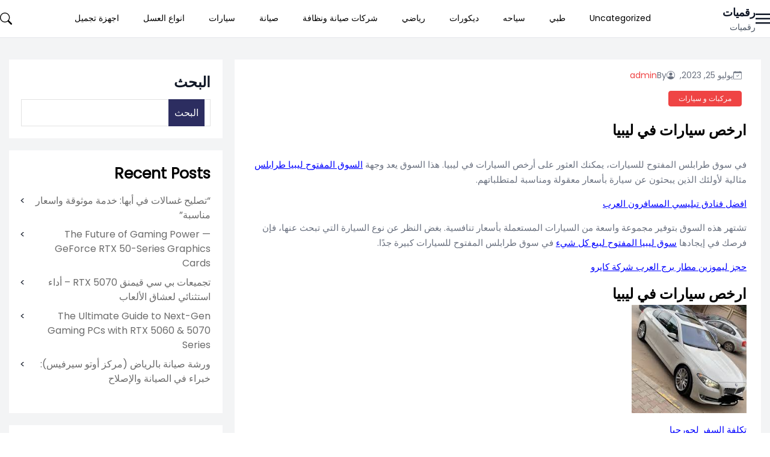

--- FILE ---
content_type: text/html; charset=UTF-8
request_url: https://laconnectrice.net/2023/07/25/%D8%A7%D8%B1%D8%AE%D8%B5-%D8%B3%D9%8A%D8%A7%D8%B1%D8%A7%D8%AA-%D9%81%D9%8A-%D9%84%D9%8A%D8%A8%D9%8A%D8%A7/
body_size: 16668
content:
<!DOCTYPE html>
<html dir="rtl" lang="ar">

<head>
    <meta charset="UTF-8">
    <meta name="viewport" content="width=device-width">
    <link rel="profile" href="http://gmpg.org/xfn/11">
    <link rel="pingback" href="https://laconnectrice.net/xmlrpc.php">
    <meta name='robots' content='index, follow, max-image-preview:large, max-snippet:-1, max-video-preview:-1' />
	<style>img:is([sizes="auto" i], [sizes^="auto," i]) { contain-intrinsic-size: 3000px 1500px }</style>
	
	<!-- This site is optimized with the Yoast SEO plugin v26.3 - https://yoast.com/wordpress/plugins/seo/ -->
	<title>ارخص سيارات في ليبيا - رقميات</title>
	<link rel="canonical" href="https://laconnectrice.net/2023/07/25/ارخص-سيارات-في-ليبيا/" />
	<meta property="og:locale" content="ar_AR" />
	<meta property="og:type" content="article" />
	<meta property="og:title" content="ارخص سيارات في ليبيا - رقميات" />
	<meta property="og:description" content="في سوق طرابلس المفتوح للسيارات، يمكنك العثور على أرخص السيارات في ليبيا. هذا السوق يعد وجهة السوق المفتوح ليبيا طرابلس ....." />
	<meta property="og:url" content="https://laconnectrice.net/2023/07/25/ارخص-سيارات-في-ليبيا/" />
	<meta property="og:site_name" content="رقميات" />
	<meta property="article:published_time" content="2023-07-25T10:15:04+00:00" />
	<meta property="article:modified_time" content="2023-07-25T21:00:46+00:00" />
	<meta property="og:image" content="https://encrypted-tbn0.gstatic.com/images?q=tbn:ANd9GcRLjrH050RbN_TYBM4Ku3xrMznXQIaYiFdt1Q&amp;usqp=CAU" />
	<meta name="author" content="admin" />
	<meta name="twitter:card" content="summary_large_image" />
	<meta name="twitter:label1" content="كُتب بواسطة" />
	<meta name="twitter:data1" content="admin" />
	<script type="application/ld+json" class="yoast-schema-graph">{"@context":"https://schema.org","@graph":[{"@type":"WebPage","@id":"https://laconnectrice.net/2023/07/25/%d8%a7%d8%b1%d8%ae%d8%b5-%d8%b3%d9%8a%d8%a7%d8%b1%d8%a7%d8%aa-%d9%81%d9%8a-%d9%84%d9%8a%d8%a8%d9%8a%d8%a7/","url":"https://laconnectrice.net/2023/07/25/%d8%a7%d8%b1%d8%ae%d8%b5-%d8%b3%d9%8a%d8%a7%d8%b1%d8%a7%d8%aa-%d9%81%d9%8a-%d9%84%d9%8a%d8%a8%d9%8a%d8%a7/","name":"ارخص سيارات في ليبيا - رقميات","isPartOf":{"@id":"https://laconnectrice.net/#website"},"primaryImageOfPage":{"@id":"https://laconnectrice.net/2023/07/25/%d8%a7%d8%b1%d8%ae%d8%b5-%d8%b3%d9%8a%d8%a7%d8%b1%d8%a7%d8%aa-%d9%81%d9%8a-%d9%84%d9%8a%d8%a8%d9%8a%d8%a7/#primaryimage"},"image":{"@id":"https://laconnectrice.net/2023/07/25/%d8%a7%d8%b1%d8%ae%d8%b5-%d8%b3%d9%8a%d8%a7%d8%b1%d8%a7%d8%aa-%d9%81%d9%8a-%d9%84%d9%8a%d8%a8%d9%8a%d8%a7/#primaryimage"},"thumbnailUrl":"https://encrypted-tbn0.gstatic.com/images?q=tbn:ANd9GcRLjrH050RbN_TYBM4Ku3xrMznXQIaYiFdt1Q&amp;usqp=CAU","datePublished":"2023-07-25T10:15:04+00:00","dateModified":"2023-07-25T21:00:46+00:00","author":{"@id":"https://laconnectrice.net/#/schema/person/26dfcb8212955553f302af1608b54e6e"},"breadcrumb":{"@id":"https://laconnectrice.net/2023/07/25/%d8%a7%d8%b1%d8%ae%d8%b5-%d8%b3%d9%8a%d8%a7%d8%b1%d8%a7%d8%aa-%d9%81%d9%8a-%d9%84%d9%8a%d8%a8%d9%8a%d8%a7/#breadcrumb"},"inLanguage":"ar","potentialAction":[{"@type":"ReadAction","target":["https://laconnectrice.net/2023/07/25/%d8%a7%d8%b1%d8%ae%d8%b5-%d8%b3%d9%8a%d8%a7%d8%b1%d8%a7%d8%aa-%d9%81%d9%8a-%d9%84%d9%8a%d8%a8%d9%8a%d8%a7/"]}]},{"@type":"ImageObject","inLanguage":"ar","@id":"https://laconnectrice.net/2023/07/25/%d8%a7%d8%b1%d8%ae%d8%b5-%d8%b3%d9%8a%d8%a7%d8%b1%d8%a7%d8%aa-%d9%81%d9%8a-%d9%84%d9%8a%d8%a8%d9%8a%d8%a7/#primaryimage","url":"https://encrypted-tbn0.gstatic.com/images?q=tbn:ANd9GcRLjrH050RbN_TYBM4Ku3xrMznXQIaYiFdt1Q&amp;usqp=CAU","contentUrl":"https://encrypted-tbn0.gstatic.com/images?q=tbn:ANd9GcRLjrH050RbN_TYBM4Ku3xrMznXQIaYiFdt1Q&amp;usqp=CAU"},{"@type":"BreadcrumbList","@id":"https://laconnectrice.net/2023/07/25/%d8%a7%d8%b1%d8%ae%d8%b5-%d8%b3%d9%8a%d8%a7%d8%b1%d8%a7%d8%aa-%d9%81%d9%8a-%d9%84%d9%8a%d8%a8%d9%8a%d8%a7/#breadcrumb","itemListElement":[{"@type":"ListItem","position":1,"name":"الرئيسية","item":"https://laconnectrice.net/"},{"@type":"ListItem","position":2,"name":"ارخص سيارات في ليبيا"}]},{"@type":"WebSite","@id":"https://laconnectrice.net/#website","url":"https://laconnectrice.net/","name":"رقميات","description":"رقميات","potentialAction":[{"@type":"SearchAction","target":{"@type":"EntryPoint","urlTemplate":"https://laconnectrice.net/?s={search_term_string}"},"query-input":{"@type":"PropertyValueSpecification","valueRequired":true,"valueName":"search_term_string"}}],"inLanguage":"ar"},{"@type":"Person","@id":"https://laconnectrice.net/#/schema/person/26dfcb8212955553f302af1608b54e6e","name":"admin","image":{"@type":"ImageObject","inLanguage":"ar","@id":"https://laconnectrice.net/#/schema/person/image/","url":"https://secure.gravatar.com/avatar/077f37db077a9974440c926c23166bcf13e601a30e8a301f9d3df842616aaec3?s=96&d=mm&r=g","contentUrl":"https://secure.gravatar.com/avatar/077f37db077a9974440c926c23166bcf13e601a30e8a301f9d3df842616aaec3?s=96&d=mm&r=g","caption":"admin"},"sameAs":["https://laconnectrice.net"],"url":"https://laconnectrice.net/author/admin/"}]}</script>
	<!-- / Yoast SEO plugin. -->


<link rel='dns-prefetch' href='//fonts.googleapis.com' />
<link rel="alternate" type="application/rss+xml" title="رقميات &laquo; الخلاصة" href="https://laconnectrice.net/feed/" />
<link rel="alternate" type="application/rss+xml" title="رقميات &laquo; خلاصة التعليقات" href="https://laconnectrice.net/comments/feed/" />
<link rel="alternate" type="application/rss+xml" title="رقميات &laquo; ارخص سيارات في ليبيا خلاصة التعليقات" href="https://laconnectrice.net/2023/07/25/%d8%a7%d8%b1%d8%ae%d8%b5-%d8%b3%d9%8a%d8%a7%d8%b1%d8%a7%d8%aa-%d9%81%d9%8a-%d9%84%d9%8a%d8%a8%d9%8a%d8%a7/feed/" />
<script>
window._wpemojiSettings = {"baseUrl":"https:\/\/s.w.org\/images\/core\/emoji\/16.0.1\/72x72\/","ext":".png","svgUrl":"https:\/\/s.w.org\/images\/core\/emoji\/16.0.1\/svg\/","svgExt":".svg","source":{"concatemoji":"https:\/\/laconnectrice.net\/wp-includes\/js\/wp-emoji-release.min.js?ver=6.8.3"}};
/*! This file is auto-generated */
!function(s,n){var o,i,e;function c(e){try{var t={supportTests:e,timestamp:(new Date).valueOf()};sessionStorage.setItem(o,JSON.stringify(t))}catch(e){}}function p(e,t,n){e.clearRect(0,0,e.canvas.width,e.canvas.height),e.fillText(t,0,0);var t=new Uint32Array(e.getImageData(0,0,e.canvas.width,e.canvas.height).data),a=(e.clearRect(0,0,e.canvas.width,e.canvas.height),e.fillText(n,0,0),new Uint32Array(e.getImageData(0,0,e.canvas.width,e.canvas.height).data));return t.every(function(e,t){return e===a[t]})}function u(e,t){e.clearRect(0,0,e.canvas.width,e.canvas.height),e.fillText(t,0,0);for(var n=e.getImageData(16,16,1,1),a=0;a<n.data.length;a++)if(0!==n.data[a])return!1;return!0}function f(e,t,n,a){switch(t){case"flag":return n(e,"\ud83c\udff3\ufe0f\u200d\u26a7\ufe0f","\ud83c\udff3\ufe0f\u200b\u26a7\ufe0f")?!1:!n(e,"\ud83c\udde8\ud83c\uddf6","\ud83c\udde8\u200b\ud83c\uddf6")&&!n(e,"\ud83c\udff4\udb40\udc67\udb40\udc62\udb40\udc65\udb40\udc6e\udb40\udc67\udb40\udc7f","\ud83c\udff4\u200b\udb40\udc67\u200b\udb40\udc62\u200b\udb40\udc65\u200b\udb40\udc6e\u200b\udb40\udc67\u200b\udb40\udc7f");case"emoji":return!a(e,"\ud83e\udedf")}return!1}function g(e,t,n,a){var r="undefined"!=typeof WorkerGlobalScope&&self instanceof WorkerGlobalScope?new OffscreenCanvas(300,150):s.createElement("canvas"),o=r.getContext("2d",{willReadFrequently:!0}),i=(o.textBaseline="top",o.font="600 32px Arial",{});return e.forEach(function(e){i[e]=t(o,e,n,a)}),i}function t(e){var t=s.createElement("script");t.src=e,t.defer=!0,s.head.appendChild(t)}"undefined"!=typeof Promise&&(o="wpEmojiSettingsSupports",i=["flag","emoji"],n.supports={everything:!0,everythingExceptFlag:!0},e=new Promise(function(e){s.addEventListener("DOMContentLoaded",e,{once:!0})}),new Promise(function(t){var n=function(){try{var e=JSON.parse(sessionStorage.getItem(o));if("object"==typeof e&&"number"==typeof e.timestamp&&(new Date).valueOf()<e.timestamp+604800&&"object"==typeof e.supportTests)return e.supportTests}catch(e){}return null}();if(!n){if("undefined"!=typeof Worker&&"undefined"!=typeof OffscreenCanvas&&"undefined"!=typeof URL&&URL.createObjectURL&&"undefined"!=typeof Blob)try{var e="postMessage("+g.toString()+"("+[JSON.stringify(i),f.toString(),p.toString(),u.toString()].join(",")+"));",a=new Blob([e],{type:"text/javascript"}),r=new Worker(URL.createObjectURL(a),{name:"wpTestEmojiSupports"});return void(r.onmessage=function(e){c(n=e.data),r.terminate(),t(n)})}catch(e){}c(n=g(i,f,p,u))}t(n)}).then(function(e){for(var t in e)n.supports[t]=e[t],n.supports.everything=n.supports.everything&&n.supports[t],"flag"!==t&&(n.supports.everythingExceptFlag=n.supports.everythingExceptFlag&&n.supports[t]);n.supports.everythingExceptFlag=n.supports.everythingExceptFlag&&!n.supports.flag,n.DOMReady=!1,n.readyCallback=function(){n.DOMReady=!0}}).then(function(){return e}).then(function(){var e;n.supports.everything||(n.readyCallback(),(e=n.source||{}).concatemoji?t(e.concatemoji):e.wpemoji&&e.twemoji&&(t(e.twemoji),t(e.wpemoji)))}))}((window,document),window._wpemojiSettings);
</script>
<style id='wp-emoji-styles-inline-css'>

	img.wp-smiley, img.emoji {
		display: inline !important;
		border: none !important;
		box-shadow: none !important;
		height: 1em !important;
		width: 1em !important;
		margin: 0 0.07em !important;
		vertical-align: -0.1em !important;
		background: none !important;
		padding: 0 !important;
	}
</style>
<link rel='stylesheet' id='wp-block-library-rtl-css' href='https://laconnectrice.net/wp-includes/css/dist/block-library/style-rtl.min.css?ver=6.8.3' media='all' />
<style id='wp-block-library-theme-inline-css'>
.wp-block-audio :where(figcaption){color:#555;font-size:13px;text-align:center}.is-dark-theme .wp-block-audio :where(figcaption){color:#ffffffa6}.wp-block-audio{margin:0 0 1em}.wp-block-code{border:1px solid #ccc;border-radius:4px;font-family:Menlo,Consolas,monaco,monospace;padding:.8em 1em}.wp-block-embed :where(figcaption){color:#555;font-size:13px;text-align:center}.is-dark-theme .wp-block-embed :where(figcaption){color:#ffffffa6}.wp-block-embed{margin:0 0 1em}.blocks-gallery-caption{color:#555;font-size:13px;text-align:center}.is-dark-theme .blocks-gallery-caption{color:#ffffffa6}:root :where(.wp-block-image figcaption){color:#555;font-size:13px;text-align:center}.is-dark-theme :root :where(.wp-block-image figcaption){color:#ffffffa6}.wp-block-image{margin:0 0 1em}.wp-block-pullquote{border-bottom:4px solid;border-top:4px solid;color:currentColor;margin-bottom:1.75em}.wp-block-pullquote cite,.wp-block-pullquote footer,.wp-block-pullquote__citation{color:currentColor;font-size:.8125em;font-style:normal;text-transform:uppercase}.wp-block-quote{border-left:.25em solid;margin:0 0 1.75em;padding-left:1em}.wp-block-quote cite,.wp-block-quote footer{color:currentColor;font-size:.8125em;font-style:normal;position:relative}.wp-block-quote:where(.has-text-align-right){border-left:none;border-right:.25em solid;padding-left:0;padding-right:1em}.wp-block-quote:where(.has-text-align-center){border:none;padding-left:0}.wp-block-quote.is-large,.wp-block-quote.is-style-large,.wp-block-quote:where(.is-style-plain){border:none}.wp-block-search .wp-block-search__label{font-weight:700}.wp-block-search__button{border:1px solid #ccc;padding:.375em .625em}:where(.wp-block-group.has-background){padding:1.25em 2.375em}.wp-block-separator.has-css-opacity{opacity:.4}.wp-block-separator{border:none;border-bottom:2px solid;margin-left:auto;margin-right:auto}.wp-block-separator.has-alpha-channel-opacity{opacity:1}.wp-block-separator:not(.is-style-wide):not(.is-style-dots){width:100px}.wp-block-separator.has-background:not(.is-style-dots){border-bottom:none;height:1px}.wp-block-separator.has-background:not(.is-style-wide):not(.is-style-dots){height:2px}.wp-block-table{margin:0 0 1em}.wp-block-table td,.wp-block-table th{word-break:normal}.wp-block-table :where(figcaption){color:#555;font-size:13px;text-align:center}.is-dark-theme .wp-block-table :where(figcaption){color:#ffffffa6}.wp-block-video :where(figcaption){color:#555;font-size:13px;text-align:center}.is-dark-theme .wp-block-video :where(figcaption){color:#ffffffa6}.wp-block-video{margin:0 0 1em}:root :where(.wp-block-template-part.has-background){margin-bottom:0;margin-top:0;padding:1.25em 2.375em}
</style>
<style id='classic-theme-styles-inline-css'>
/*! This file is auto-generated */
.wp-block-button__link{color:#fff;background-color:#32373c;border-radius:9999px;box-shadow:none;text-decoration:none;padding:calc(.667em + 2px) calc(1.333em + 2px);font-size:1.125em}.wp-block-file__button{background:#32373c;color:#fff;text-decoration:none}
</style>
<style id='global-styles-inline-css'>
:root{--wp--preset--aspect-ratio--square: 1;--wp--preset--aspect-ratio--4-3: 4/3;--wp--preset--aspect-ratio--3-4: 3/4;--wp--preset--aspect-ratio--3-2: 3/2;--wp--preset--aspect-ratio--2-3: 2/3;--wp--preset--aspect-ratio--16-9: 16/9;--wp--preset--aspect-ratio--9-16: 9/16;--wp--preset--color--black: #000000;--wp--preset--color--cyan-bluish-gray: #abb8c3;--wp--preset--color--white: #ffffff;--wp--preset--color--pale-pink: #f78da7;--wp--preset--color--vivid-red: #cf2e2e;--wp--preset--color--luminous-vivid-orange: #ff6900;--wp--preset--color--luminous-vivid-amber: #fcb900;--wp--preset--color--light-green-cyan: #7bdcb5;--wp--preset--color--vivid-green-cyan: #00d084;--wp--preset--color--pale-cyan-blue: #8ed1fc;--wp--preset--color--vivid-cyan-blue: #0693e3;--wp--preset--color--vivid-purple: #9b51e0;--wp--preset--gradient--vivid-cyan-blue-to-vivid-purple: linear-gradient(135deg,rgba(6,147,227,1) 0%,rgb(155,81,224) 100%);--wp--preset--gradient--light-green-cyan-to-vivid-green-cyan: linear-gradient(135deg,rgb(122,220,180) 0%,rgb(0,208,130) 100%);--wp--preset--gradient--luminous-vivid-amber-to-luminous-vivid-orange: linear-gradient(135deg,rgba(252,185,0,1) 0%,rgba(255,105,0,1) 100%);--wp--preset--gradient--luminous-vivid-orange-to-vivid-red: linear-gradient(135deg,rgba(255,105,0,1) 0%,rgb(207,46,46) 100%);--wp--preset--gradient--very-light-gray-to-cyan-bluish-gray: linear-gradient(135deg,rgb(238,238,238) 0%,rgb(169,184,195) 100%);--wp--preset--gradient--cool-to-warm-spectrum: linear-gradient(135deg,rgb(74,234,220) 0%,rgb(151,120,209) 20%,rgb(207,42,186) 40%,rgb(238,44,130) 60%,rgb(251,105,98) 80%,rgb(254,248,76) 100%);--wp--preset--gradient--blush-light-purple: linear-gradient(135deg,rgb(255,206,236) 0%,rgb(152,150,240) 100%);--wp--preset--gradient--blush-bordeaux: linear-gradient(135deg,rgb(254,205,165) 0%,rgb(254,45,45) 50%,rgb(107,0,62) 100%);--wp--preset--gradient--luminous-dusk: linear-gradient(135deg,rgb(255,203,112) 0%,rgb(199,81,192) 50%,rgb(65,88,208) 100%);--wp--preset--gradient--pale-ocean: linear-gradient(135deg,rgb(255,245,203) 0%,rgb(182,227,212) 50%,rgb(51,167,181) 100%);--wp--preset--gradient--electric-grass: linear-gradient(135deg,rgb(202,248,128) 0%,rgb(113,206,126) 100%);--wp--preset--gradient--midnight: linear-gradient(135deg,rgb(2,3,129) 0%,rgb(40,116,252) 100%);--wp--preset--font-size--small: 13px;--wp--preset--font-size--medium: 20px;--wp--preset--font-size--large: 36px;--wp--preset--font-size--x-large: 42px;--wp--preset--spacing--20: 0.44rem;--wp--preset--spacing--30: 0.67rem;--wp--preset--spacing--40: 1rem;--wp--preset--spacing--50: 1.5rem;--wp--preset--spacing--60: 2.25rem;--wp--preset--spacing--70: 3.38rem;--wp--preset--spacing--80: 5.06rem;--wp--preset--shadow--natural: 6px 6px 9px rgba(0, 0, 0, 0.2);--wp--preset--shadow--deep: 12px 12px 50px rgba(0, 0, 0, 0.4);--wp--preset--shadow--sharp: 6px 6px 0px rgba(0, 0, 0, 0.2);--wp--preset--shadow--outlined: 6px 6px 0px -3px rgba(255, 255, 255, 1), 6px 6px rgba(0, 0, 0, 1);--wp--preset--shadow--crisp: 6px 6px 0px rgba(0, 0, 0, 1);}:where(.is-layout-flex){gap: 0.5em;}:where(.is-layout-grid){gap: 0.5em;}body .is-layout-flex{display: flex;}.is-layout-flex{flex-wrap: wrap;align-items: center;}.is-layout-flex > :is(*, div){margin: 0;}body .is-layout-grid{display: grid;}.is-layout-grid > :is(*, div){margin: 0;}:where(.wp-block-columns.is-layout-flex){gap: 2em;}:where(.wp-block-columns.is-layout-grid){gap: 2em;}:where(.wp-block-post-template.is-layout-flex){gap: 1.25em;}:where(.wp-block-post-template.is-layout-grid){gap: 1.25em;}.has-black-color{color: var(--wp--preset--color--black) !important;}.has-cyan-bluish-gray-color{color: var(--wp--preset--color--cyan-bluish-gray) !important;}.has-white-color{color: var(--wp--preset--color--white) !important;}.has-pale-pink-color{color: var(--wp--preset--color--pale-pink) !important;}.has-vivid-red-color{color: var(--wp--preset--color--vivid-red) !important;}.has-luminous-vivid-orange-color{color: var(--wp--preset--color--luminous-vivid-orange) !important;}.has-luminous-vivid-amber-color{color: var(--wp--preset--color--luminous-vivid-amber) !important;}.has-light-green-cyan-color{color: var(--wp--preset--color--light-green-cyan) !important;}.has-vivid-green-cyan-color{color: var(--wp--preset--color--vivid-green-cyan) !important;}.has-pale-cyan-blue-color{color: var(--wp--preset--color--pale-cyan-blue) !important;}.has-vivid-cyan-blue-color{color: var(--wp--preset--color--vivid-cyan-blue) !important;}.has-vivid-purple-color{color: var(--wp--preset--color--vivid-purple) !important;}.has-black-background-color{background-color: var(--wp--preset--color--black) !important;}.has-cyan-bluish-gray-background-color{background-color: var(--wp--preset--color--cyan-bluish-gray) !important;}.has-white-background-color{background-color: var(--wp--preset--color--white) !important;}.has-pale-pink-background-color{background-color: var(--wp--preset--color--pale-pink) !important;}.has-vivid-red-background-color{background-color: var(--wp--preset--color--vivid-red) !important;}.has-luminous-vivid-orange-background-color{background-color: var(--wp--preset--color--luminous-vivid-orange) !important;}.has-luminous-vivid-amber-background-color{background-color: var(--wp--preset--color--luminous-vivid-amber) !important;}.has-light-green-cyan-background-color{background-color: var(--wp--preset--color--light-green-cyan) !important;}.has-vivid-green-cyan-background-color{background-color: var(--wp--preset--color--vivid-green-cyan) !important;}.has-pale-cyan-blue-background-color{background-color: var(--wp--preset--color--pale-cyan-blue) !important;}.has-vivid-cyan-blue-background-color{background-color: var(--wp--preset--color--vivid-cyan-blue) !important;}.has-vivid-purple-background-color{background-color: var(--wp--preset--color--vivid-purple) !important;}.has-black-border-color{border-color: var(--wp--preset--color--black) !important;}.has-cyan-bluish-gray-border-color{border-color: var(--wp--preset--color--cyan-bluish-gray) !important;}.has-white-border-color{border-color: var(--wp--preset--color--white) !important;}.has-pale-pink-border-color{border-color: var(--wp--preset--color--pale-pink) !important;}.has-vivid-red-border-color{border-color: var(--wp--preset--color--vivid-red) !important;}.has-luminous-vivid-orange-border-color{border-color: var(--wp--preset--color--luminous-vivid-orange) !important;}.has-luminous-vivid-amber-border-color{border-color: var(--wp--preset--color--luminous-vivid-amber) !important;}.has-light-green-cyan-border-color{border-color: var(--wp--preset--color--light-green-cyan) !important;}.has-vivid-green-cyan-border-color{border-color: var(--wp--preset--color--vivid-green-cyan) !important;}.has-pale-cyan-blue-border-color{border-color: var(--wp--preset--color--pale-cyan-blue) !important;}.has-vivid-cyan-blue-border-color{border-color: var(--wp--preset--color--vivid-cyan-blue) !important;}.has-vivid-purple-border-color{border-color: var(--wp--preset--color--vivid-purple) !important;}.has-vivid-cyan-blue-to-vivid-purple-gradient-background{background: var(--wp--preset--gradient--vivid-cyan-blue-to-vivid-purple) !important;}.has-light-green-cyan-to-vivid-green-cyan-gradient-background{background: var(--wp--preset--gradient--light-green-cyan-to-vivid-green-cyan) !important;}.has-luminous-vivid-amber-to-luminous-vivid-orange-gradient-background{background: var(--wp--preset--gradient--luminous-vivid-amber-to-luminous-vivid-orange) !important;}.has-luminous-vivid-orange-to-vivid-red-gradient-background{background: var(--wp--preset--gradient--luminous-vivid-orange-to-vivid-red) !important;}.has-very-light-gray-to-cyan-bluish-gray-gradient-background{background: var(--wp--preset--gradient--very-light-gray-to-cyan-bluish-gray) !important;}.has-cool-to-warm-spectrum-gradient-background{background: var(--wp--preset--gradient--cool-to-warm-spectrum) !important;}.has-blush-light-purple-gradient-background{background: var(--wp--preset--gradient--blush-light-purple) !important;}.has-blush-bordeaux-gradient-background{background: var(--wp--preset--gradient--blush-bordeaux) !important;}.has-luminous-dusk-gradient-background{background: var(--wp--preset--gradient--luminous-dusk) !important;}.has-pale-ocean-gradient-background{background: var(--wp--preset--gradient--pale-ocean) !important;}.has-electric-grass-gradient-background{background: var(--wp--preset--gradient--electric-grass) !important;}.has-midnight-gradient-background{background: var(--wp--preset--gradient--midnight) !important;}.has-small-font-size{font-size: var(--wp--preset--font-size--small) !important;}.has-medium-font-size{font-size: var(--wp--preset--font-size--medium) !important;}.has-large-font-size{font-size: var(--wp--preset--font-size--large) !important;}.has-x-large-font-size{font-size: var(--wp--preset--font-size--x-large) !important;}
:where(.wp-block-post-template.is-layout-flex){gap: 1.25em;}:where(.wp-block-post-template.is-layout-grid){gap: 1.25em;}
:where(.wp-block-columns.is-layout-flex){gap: 2em;}:where(.wp-block-columns.is-layout-grid){gap: 2em;}
:root :where(.wp-block-pullquote){font-size: 1.5em;line-height: 1.6;}
</style>
<style id='footer-control-inline-inline-css'>
.footer-control-content{white-space:pre-line;}
</style>
<link rel='stylesheet' id='icon_cell_seo_styles-css' href='https://laconnectrice.net/wp-content/plugins/icon_cell_seo/css/quill.css?ver=6.8.3' media='all' />
<link rel='stylesheet' id='monal-mag-css' href='https://laconnectrice.net/wp-content/themes/monal-mag/css/app.css?ver=1.0.2' media='all' />
<link rel='stylesheet' id='example-poppins-css' href='https://fonts.googleapis.com/css2?family=Poppins&#038;display=swap&#038;ver=1.0.2' media='all' />
<link rel='stylesheet' id='monal-splide-css-css' href='https://laconnectrice.net/wp-content/themes/monal-mag/resources/css/splide.css?ver=1.0.2' media='all' />
<script src="https://laconnectrice.net/wp-content/themes/monal-mag/js/app.js?ver=1.0.2" id="monal-mag-js"></script>
<script src="https://laconnectrice.net/wp-content/themes/monal-mag/resources/js/splide.min.js?ver=1.0.2" id="monal-splide-js"></script>
<link rel="https://api.w.org/" href="https://laconnectrice.net/wp-json/" /><link rel="alternate" title="JSON" type="application/json" href="https://laconnectrice.net/wp-json/wp/v2/posts/1165" /><link rel="EditURI" type="application/rsd+xml" title="RSD" href="https://laconnectrice.net/xmlrpc.php?rsd" />
<meta name="generator" content="WordPress 6.8.3" />
<link rel='shortlink' href='https://laconnectrice.net/?p=1165' />
<link rel="alternate" title="oEmbed (JSON)" type="application/json+oembed" href="https://laconnectrice.net/wp-json/oembed/1.0/embed?url=https%3A%2F%2Flaconnectrice.net%2F2023%2F07%2F25%2F%25d8%25a7%25d8%25b1%25d8%25ae%25d8%25b5-%25d8%25b3%25d9%258a%25d8%25a7%25d8%25b1%25d8%25a7%25d8%25aa-%25d9%2581%25d9%258a-%25d9%2584%25d9%258a%25d8%25a8%25d9%258a%25d8%25a7%2F" />
<link rel="alternate" title="oEmbed (XML)" type="text/xml+oembed" href="https://laconnectrice.net/wp-json/oembed/1.0/embed?url=https%3A%2F%2Flaconnectrice.net%2F2023%2F07%2F25%2F%25d8%25a7%25d8%25b1%25d8%25ae%25d8%25b5-%25d8%25b3%25d9%258a%25d8%25a7%25d8%25b1%25d8%25a7%25d8%25aa-%25d9%2581%25d9%258a-%25d9%2584%25d9%258a%25d8%25a8%25d9%258a%25d8%25a7%2F&#038;format=xml" />
<style>
/* Navbar logo Width  */
.custom-logo-link img {
    width: 58px;
}

/* body background color  */
.nav-container {
    max-width: 1280px;
}

.body-container {
    max-width: 1280px;
    padding: 0 15px;
}

.body_background {
    background: #f3f4f5 !important;
}

.nav-main {
    background: #FFFFFF;
}

/* .navbar .navbar-links>ul>li:hover {
    background: #000000;
} */

.navbar .navbar-logo img {
    width: 58px;
}

.navbar .navbar-links>ul>li a,
.edu-search,
.site-title-wrapper .site-title a,
.site-title-wrapper .site-description {
    color: #000000;
}

/* dropdown background */
.navbar .navbar-links>ul>li .sub-menu>li {
    background: #d6d6d6;
}

/* dropdown text */
.navbar .navbar-links>ul>li .sub-menu>li>a {
    color: #000000;
}

/* dropdown hover */
.navbar .navbar-links>ul>li .sub-menu>li:hover {
    background: #e2e2e2;
}

/* sidenav back  */
.sidenavbar {
    background: #000000;
}

/* sidenav text color  */
.sidenavbar ul li a {
    color: #ffffff;
}

/* Sidenav hover */
.sidenavbar>ul>li:hover {
    background: #EF4444;
}

/* sidenav sub-menu back  */
.sidenavbar ul li .sub-menu>li {
    background: #2C2C2C;
}

/* sidenav sub-menu text  */
.sidenavbar ul li .sub-menu>li>a {
    color: #FFFFFF;
}

/* // Sub menu HOver  */
.sidenavbar ul li .sub-menu>li:hover {
    background: #5C5C5C;
}


.prime-border {
    border-color: #EF4444;
}

.prime-border:hover {
    border-color: #EF4444;
}

.prime-text {
    color: #EF4444;
}

.prime-hover:hover {
    color: #EF4444;
}

.prime-tag:hover {
    background: #EF4444;
}

.prime-back {
    background: #EF4444;
}

.pagination .page-numbers {
    background: #EF4444;
}

.home_widget_heading {
    color: #585858;
}

.entry-meta {
    font-size: 14px;
}

.main-content p {
    font-size: 15px;
}

.comment-content h6,
.main-content h6 {
    font-size: 16px;
}

.comment-content h5,
.main-content h5 {
    font-size: 18px;
}

.comment-content h4,
.main-content h4 {
    font-size: 20px;
}

.comment-content h3,
.main-content h3 {
    font-size: 22px;
}

.comment-content h2,
.main-content h2 {
    font-size: 24px;
}

.comment-content h1,
.main-content h1 {
    font-size: 30px;
}

.site-footer .widget_block {
    background: #2C2D60;
    color: #FFFFFF;
}

.site-footer {
    background: #2C2D60;
}

.site-footer .widget_block h2 {
    font-size: 24px;
    color: #FFFFFF;

}

.copyright-background {
    background: #000000;
}

.copyright-text {
    color: #FFFFFF;
}

.side .widget a:hover {
    color: #EF4444;
}
</style>
<link rel="icon" href="https://laconnectrice.net/wp-content/uploads/2024/11/cropped-عام-3-32x32.webp" sizes="32x32" />
<link rel="icon" href="https://laconnectrice.net/wp-content/uploads/2024/11/cropped-عام-3-192x192.webp" sizes="192x192" />
<link rel="apple-touch-icon" href="https://laconnectrice.net/wp-content/uploads/2024/11/cropped-عام-3-180x180.webp" />
<meta name="msapplication-TileImage" content="https://laconnectrice.net/wp-content/uploads/2024/11/cropped-عام-3-270x270.webp" />
</head>

<body class="rtl wp-singular post-template-default single single-post postid-1165 single-format-standard wp-embed-responsive wp-theme-monal-mag  text-gray-900 antialiased">
    
    
    <div id="page" class="flex flex-col min-h-screen">

        
        <a class="skip-link screen-reader-text" href="#content">Skip to content</a>
        <header>

            <div class="relative nav-main">
                <!-- Nav 1  -->
<div class="border-b">
    <div class="nav-container mx-auto">
        <div class="justify-center lg:flex lg:justify-between lg:items-center navbar ss-nav font-poppins">
            <div class="flex items-center justify-center lg:justify-between ">
                <div class="flex items-center">
                    <button class="absolute left-0 lg:block top-2/4 -translate-y-2/4 lg:relative lg:translate-y-0"
                        id="side-open-button">
                        <svg viewBox="0 0 20 20" class="inline-block w-6 h-6" version="1.1"
                            xmlns="http://www.w3.org/2000/svg" xmlns:xlink="http://www.w3.org/1999/xlink">
                            <g stroke="none" stroke-width="1" fill="currentColor" fill-rule="evenodd">
                                <g id="icon-shape">
                                    <path
                                        d="M0,3 L20,3 L20,5 L0,5 L0,3 Z M0,9 L20,9 L20,11 L0,11 L0,9 Z M0,15 L20,15 L20,17 L0,17 L0,15 Z"
                                        id="Combined-Shape"></path>
                                </g>
                            </g>
                        </svg>
                    </button>
                                                            <div class="ml-4">
                        <div class="text-lg uppercase">
                            <a href="https://laconnectrice.net" class="text-lg font-extrabold uppercase">
                                رقميات                            </a>
                        </div>
                                                <p class="text-sm font-light text-gray-600">
                            رقميات                        </p>

                    </div>
                    

                                    </div>

            </div>

            <div class="navbar-links"><ul id="primary-menu" class="nav-menu"><li id="menu-item-1057" class="menu-item menu-item-type-taxonomy menu-item-object-category menu-item-1057 relative block text-sm font-medium text-gray-500 transition duration-300 border-b-2 border-white hover:border-gray-900"><a href="https://laconnectrice.net/category/uncategorized/">Uncategorized</a></li>
<li id="menu-item-1058" class="menu-item menu-item-type-taxonomy menu-item-object-category menu-item-1058 relative block text-sm font-medium text-gray-500 transition duration-300 border-b-2 border-white hover:border-gray-900"><a href="https://laconnectrice.net/category/%d8%b7%d8%a8%d9%8a/">طبي</a></li>
<li id="menu-item-1059" class="menu-item menu-item-type-taxonomy menu-item-object-category menu-item-1059 relative block text-sm font-medium text-gray-500 transition duration-300 border-b-2 border-white hover:border-gray-900"><a href="https://laconnectrice.net/category/%d8%b3%d9%8a%d8%a7%d8%ad%d9%87/">سياحه</a></li>
<li id="menu-item-1060" class="menu-item menu-item-type-taxonomy menu-item-object-category menu-item-1060 relative block text-sm font-medium text-gray-500 transition duration-300 border-b-2 border-white hover:border-gray-900"><a href="https://laconnectrice.net/category/%d8%af%d9%8a%d9%83%d9%88%d8%b1%d8%a7%d8%aa/">ديكورات</a></li>
<li id="menu-item-1061" class="menu-item menu-item-type-taxonomy menu-item-object-category menu-item-1061 relative block text-sm font-medium text-gray-500 transition duration-300 border-b-2 border-white hover:border-gray-900"><a href="https://laconnectrice.net/category/%d8%b1%d9%8a%d8%a7%d8%b6%d9%8a/">رياضي</a></li>
<li id="menu-item-1062" class="menu-item menu-item-type-taxonomy menu-item-object-category menu-item-1062 relative block text-sm font-medium text-gray-500 transition duration-300 border-b-2 border-white hover:border-gray-900"><a href="https://laconnectrice.net/category/%d8%b4%d8%b1%d9%83%d8%a7%d8%aa-%d8%b5%d9%8a%d8%a7%d9%86%d8%a9-%d9%88%d9%86%d8%b8%d8%a7%d9%81%d8%a9/">شركات صيانة ونظافة</a></li>
<li id="menu-item-1063" class="menu-item menu-item-type-taxonomy menu-item-object-category menu-item-1063 relative block text-sm font-medium text-gray-500 transition duration-300 border-b-2 border-white hover:border-gray-900"><a href="https://laconnectrice.net/category/%d8%b5%d9%8a%d8%a7%d9%86%d8%a9/">صيانة</a></li>
<li id="menu-item-1064" class="menu-item menu-item-type-taxonomy menu-item-object-category menu-item-1064 relative block text-sm font-medium text-gray-500 transition duration-300 border-b-2 border-white hover:border-gray-900"><a href="https://laconnectrice.net/category/%d8%b3%d9%8a%d8%a7%d8%b1%d8%a7%d8%aa/">سيارات</a></li>
<li id="menu-item-1065" class="menu-item menu-item-type-taxonomy menu-item-object-category menu-item-1065 relative block text-sm font-medium text-gray-500 transition duration-300 border-b-2 border-white hover:border-gray-900"><a href="https://laconnectrice.net/category/%d8%a7%d9%86%d9%88%d8%a7%d8%b9-%d8%a7%d9%84%d8%b9%d8%b3%d9%84/">انواع العسل</a></li>
<li id="menu-item-1066" class="menu-item menu-item-type-taxonomy menu-item-object-category menu-item-1066 relative block text-sm font-medium text-gray-500 transition duration-300 border-b-2 border-white hover:border-gray-900"><a href="https://laconnectrice.net/category/%d8%a7%d8%ac%d9%87%d8%b2%d8%a9-%d8%aa%d8%ac%d9%85%d9%8a%d9%84/">اجهزة تجميل</a></li>
</ul></div>
            <button class="absolute right-0 lg:relative edu-search lg:block top-2/4 -translate-y-2/4 lg:translate-y-0"
                id="search-open-button">
                <svg xmlns="http://www.w3.org/2000/svg" width="20" height="20" fill="currentColor" class="bi bi-search"
                    viewBox="0 0 16 16">
                    <path
                        d="M11.742 10.344a6.5 6.5 0 1 0-1.397 1.398h-.001c.03.04.062.078.098.115l3.85 3.85a1 1 0 0 0 1.415-1.414l-3.85-3.85a1.007 1.007 0 0 0-.115-.1zM12 6.5a5.5 5.5 0 1 1-11 0 5.5 5.5 0 0 1 11 0z" />
                </svg>
            </button>

            <div class="headsearch-box" id="search-box">
                <form method="get" class="h-full" action="https://laconnectrice.net">
                    <label>
                        <span class="screen-reader-text">Search For: </span>
                        <input type="search" id="search-input"
                            placeholder="Search Here" value=""
                            name="s">
                    </label>
                </form>
                <button class="cross" id="search-close-button">
                    <svg class="cross-btn" xmlns="http://www.w3.org/2000/svg" width="16" height="16" fill="currentColor"
                        viewBox="0 0 16 16">
                        <path
                            d="M1.293 1.293a1 1 0 0 1 1.414 0L8 6.586l5.293-5.293a1 1 0 1 1 1.414 1.414L9.414 8l5.293 5.293a1 1 0 0 1-1.414 1.414L8 9.414l-5.293 5.293a1 1 0 0 1-1.414-1.414L6.586 8 1.293 2.707a1 1 0 0 1 0-1.414z">
                        </path>
                    </svg>
                </button>

            </div>
            <div class="search-glam" id="search-show" tabindex="-1">
                <div class="container">
                    <div class="search-query">
                        <form method="get" class="search-form" action="https://laconnectrice.net">
                            <label>
                                <span
                                    class="screen-reader-text">Search For: </span>
                                <input type="search" id="search-input" class="search-field"
                                    placeholder="Search Here" value=""
                                    name="s">
                            </label>
                        </form>

                    </div>
                </div>
            </div>
        </div>


        <div class="sidenavbar font-poppins" id="sidenav">
            <button class="cross-btn" id="side-close-button">
                <svg xmlns="http://www.w3.org/2000/svg" width="16" height="16" fill="currentColor" class="bi bi-x-lg"
                    viewBox="0 0 16 16">
                    <path fill-rule="evenodd"
                        d="M13.854 2.146a.5.5 0 0 1 0 .708l-11 11a.5.5 0 0 1-.708-.708l11-11a.5.5 0 0 1 .708 0Z" />
                    <path fill-rule="evenodd"
                        d="M2.146 2.146a.5.5 0 0 0 0 .708l11 11a.5.5 0 0 0 .708-.708l-11-11a.5.5 0 0 0-.708 0Z" />
                </svg>

            </button>
            <ul><li class="page_item page-item-2"><a href="https://laconnectrice.net/sample-page/">Sample Page</a></li>
</ul>

        </div>
    </div>
</div>

<!-- Nav 1 end  -->            </div>
        </header>

        <div id="content" class="flex-grow site-content">

            
            <main>
<div class="main-article">
    <article id="post-1165" class="post-1165 post type-post status-publish format-standard hentry category-171">
    <section class="body_background">
        <div class="body-container mx-auto ">
            <div class="grid   lg:grid-cols-[70%,1fr] gap-5 pt-9 pb-7">
                <div class="single">
                    <div class="px-6 py-3 bg-white">
                        <div class="flex-wrap flex gap-4 my-1 mb-3 text-sm text-gray-500 font-poppins entry-meta">
                            <div class="flex items-center flex-center">
                                <!-- Calendar -->
                                <svg xmlns="http://www.w3.org/2000/svg" width="14" height="14" fill="currentColor"
                                    class="mr-2 bi bi-calendar-check" viewBox="0 0 16 16">
                                    <path
                                        d="M10.854 7.146a.5.5 0 0 1 0 .708l-3 3a.5.5 0 0 1-.708 0l-1.5-1.5a.5.5 0 1 1 .708-.708L7.5 9.793l2.646-2.647a.5.5 0 0 1 .708 0z" />
                                    <path
                                        d="M3.5 0a.5.5 0 0 1 .5.5V1h8V.5a.5.5 0 0 1 1 0V1h1a2 2 0 0 1 2 2v11a2 2 0 0 1-2 2H2a2 2 0 0 1-2-2V3a2 2 0 0 1 2-2h1V.5a.5.5 0 0 1 .5-.5zM1 4v10a1 1 0 0 0 1 1h12a1 1 0 0 0 1-1V4H1z" />
                                </svg>
                                يوليو 25, 2023,
                            </div>

                            <div class="flex items-center flex-center">
                                <svg xmlns="http://www.w3.org/2000/svg" width="14" height="14" fill="currentColor"
                                    class="mr-2 bi bi-person-circle" viewBox="0 0 16 16">
                                    <path d="M11 6a3 3 0 1 1-6 0 3 3 0 0 1 6 0z" />
                                    <path fill-rule="evenodd"
                                        d="M0 8a8 8 0 1 1 16 0A8 8 0 0 1 0 8zm8-7a7 7 0 0 0-5.468 11.37C3.242 11.226 4.805 10 8 10s4.757 1.225 5.468 2.37A7 7 0 0 0 8 1z" />
                                </svg>
                                By                                 <a href="https://laconnectrice.net/author/admin/"
                                    class="text-sm text-red-500 transition hover:text-red-500 ml-1">
                                    admin                                </a>
                            </div>
                        </div>
                        <div class='flex flex-wrap my-4 font-poppins gap-x-2 gap-y-2 '><a href='https://laconnectrice.net/category/%d9%85%d8%b1%d9%83%d8%a8%d8%a7%d8%aa-%d9%88-%d8%b3%d9%8a%d8%a7%d8%b1%d8%a7%d8%aa/' class='px-4 py-1 mb-2 mr-2 text-xs text-white transition bg-red-500 border rounded prime-back btn btn-sm prime-border border-1 hover:bg-white hover:text-red-500'>مركبات و سيارات</a></div>                        <h1 class="text-2xl font-semibold mb-7 break-all font-poppins">ارخص سيارات في ليبيا</h1>
                                                <div class="main-content">
                            <p style="text-align:right;direction:rtl">في سوق طرابلس المفتوح للسيارات، يمكنك العثور على أرخص السيارات في ليبيا. هذا السوق يعد وجهة <a href='https://sooqlibya.net/استراحة-460م-تشطيب-حديث/1296.html'>السوق المفتوح ليبيا طرابلس</a> مثالية لأولئك الذين يبحثون عن سيارة بأسعار معقولة ومناسبة لمتطلباتهم.</p>
<p><a href='https://laconnectrice.net/2023/07/24/%d8%a7%d9%81%d8%b6%d9%84-%d9%81%d9%86%d8%a7%d8%af%d9%82-%d8%aa%d8%a8%d9%84%d9%8a%d8%b3%d9%8a-%d8%a7%d9%84%d9%85%d8%b3%d8%a7%d9%81%d8%b1%d9%88%d9%86-%d8%a7%d9%84%d8%b9%d8%b1%d8%a8/'>افضل فنادق تبليسي المسافرون العرب</a></p>
<p style="text-align:right;direction:rtl">تشتهر هذه السوق بتوفير مجموعة واسعة من السيارات المستعملة بأسعار تنافسية. بغض النظر عن نوع السيارة التي تبحث عنها، فإن فرصك في إيجادها <a href='https://sooqlibya.net/كيا-سيرانتو-موديل-2014/1278.html'>سوق ليبيا المفتوح لبيع كل شيء</a> في سوق طرابلس المفتوح للسيارات كبيرة جدًا.</p>
<p><a href='https://laconnectrice.net/2023/07/23/%d8%ad%d8%ac%d8%b2-%d9%84%d9%8a%d9%85%d9%88%d8%b2%d9%8a%d9%86-%d9%85%d8%b7%d8%a7%d8%b1-%d8%a8%d8%b1%d8%ac-%d8%a7%d9%84%d8%b9%d8%b1%d8%a8-%d8%b4%d8%b1%d9%83%d8%a9-%d9%83%d8%a7%d9%8a%d8%b1%d9%88/'>حجز ليموزين مطار برج العرب شركة كايرو</a></p>
<h2 style="text-align:right;direction:rtl">ارخص سيارات في ليبيا</h2>
<p style="text-align:right;direction:rtl"><img decoding="async" width="191" src="https://encrypted-tbn0.gstatic.com/images?q=tbn:ANd9GcRLjrH050RbN_TYBM4Ku3xrMznXQIaYiFdt1Q&amp;usqp=CAU"/></p>
<p><a href='https://laconnectrice.net/2023/07/23/%d8%aa%d9%83%d9%84%d9%81%d8%a9-%d8%a7%d9%84%d8%b3%d9%81%d8%b1-%d9%84%d8%ac%d9%88%d8%b1%d8%ac%d9%8a%d8%a7/'>تكلفة السفر لجورجيا</a></p>
<p style="text-align:right;direction:rtl">لا تُقدِّر قدرة هذا السوق على تلبية احتياجات جميع المشترين. إذ يُشجَّع دائمًا التفاوض والمزادات، مما يُضفِي جانبًا إضافيًا من <a href='https://sooqlibya.net/page/about-souq-libya'>السوق المفتوح للسيارات ليبيا</a> المرونة والفرص في الحصول على صفقات رائعة.</p>
<p style="text-align:right;direction:rtl">إذا كان لديك رغبة في شراء سيارة بأقل تكلفة ممكنة في ليبيا، فإن سوق طرابلس المفتوح للسيارات هو المكان المثالي لتحقيق ذلك. استعد لاستكشاف العروض الرائعة والأسعار الجذابة التي يقدمها هذا السوق.</p>
<p style="text-align:right;direction:rtl">يعتبر سوق طرابلس المفتوح للسيارات واحدًا من أكبر الأسواق في ليبيا حيث يمكن العثور على مجموعة واسعة من السيارات بأسعار تنافسية. إذا كنت تبحث عن أرخص السيارات في ليبيا، فإن هذا السوق هو المكان المثالي لك.</p>
<p style="text-align:right;direction:rtl">تجد في سوق طرابلس المفتوح للسيارات تشكيلة متنوعة من السيارات المستعملة والجديدة بأسعار مخفضة. يمكنك اختيار سيارة تلبي احتياجاتك ومطالبك بأفضل سعر ممكن.</p>
<p style="text-align:right;direction:rtl">لا يقتصر دور هذا السوق على بائعي السيارات فحسب، بل يشهد أيضًا حضورًا قوى من قبل المشترى، حاملاً مزية التفاصيل التى تُظهَرُ جودةِ صانِعِهَا. إذ يُمْکِنُ شَغْلُ نظامِ التَّشْغيلِ والإطَّلاَءُ على السيارةِ وَالتَّأْكِدُ مِنْ سلامةِ الآليَّاتِ والمحرّك، بالإضافة إلى توفير تقارير فنية شاملة عن حالة السيارة.</p>
<h2 style="text-align:right;direction:rtl">ارخص سيارات</h2>
<p style="text-align:right;direction:rtl"><img decoding="async" width="145" src="https://encrypted-tbn0.gstatic.com/images?q=tbn:ANd9GcRfD0qorTt5zLg4vRrWO7A807bAeYQ0pL2D-w&amp;usqp=CAU"/></p>
<p style="text-align:right;direction:rtl">باختصار، إذا كنت تبحث عن أرخص السيارات في ليبيا، فإن سوق طرابلس المفتوح للسيارات هو المكان المثالي لك لشراء سيارتك بأفضل قيمة ممكنة.</p>
<p style="text-align:right;direction:rtl">في سوق طرابلس المفتوح للسيارات، يمكنك العثور على أرخص السيارات في ليبيا. هذا السوق يعتبر وجهة مثالية لأولئك الذين يبحثون عن سيارة بأسعار معقولة ومناسبة لميزانيتهم.</p>
<p style="text-align:right;direction:rtl">تشتهر هذه السوق بتوفير مجموعة واسعة من السيارات المستعملة بأسعار تنافسية. بغض النظر عن نوع أو موديل السيارة التي تبحث عنها، فإن فرصك في إيجادها في سوق طرابلس المفتوح للسيارات كبيرة.</p>
<p style="text-align:right;direction:rtl">لا تُقدِّر قدرة هذا السوق على تلبية احتياجات جميع المشترِكِین، حیث یضُمُّ تشکیلاً رائعًا من سیَّارات مخْتَلِفَۀٍ من جمیْعِ الموديلات والأحجام والأشکال. إذا كُنْتَ تَبْحَثُ عَنْ سیَّارۃٍ صَغِیرَۃٍ واقتصادیَّةٍ للاستخدام اليومي، أو سیَّارۃٍ عائلیَّةٍ تناسب احتیاجاتك واحتیاجات عائلتك، فإن سوق طرابلس المفتوح للسيارات هو المكان المثالي لبدء البحث.</p>
<p style="text-align:right;direction:rtl">لا تُضِعْ قِيمة السعر في خطر جودة السيارات التي يتم بيعها في هذا السوق. فالشركات وأصحاب الأعمال يضعون معايير صارمة لضمان جودة وأداء السيارات المُطروحة للبيع.</p>
<p style="text-align:right;direction:rtl">إذا كنت تبحث عن أفضل صفقة في شراء سيارة في ليبيا، فلا تفوت فرصة زيارة سوق طرابلس المفتوح للسيارات. هنا ستجد مجموعة مذهلة من الخيارات بأسعار مناسبة وجودة عالية.</p>
<p><a href='https://allambritishopensquash2017.com/2023/07/25/%d9%85%d9%86%d8%a7%d8%b2%d9%84-%d9%84%d9%84%d8%a8%d9%8a%d8%b9-%d9%81%d9%8a-%d8%b7%d8%b1%d8%a7%d8%a8%d9%84%d8%b3-%d8%b7%d8%b1%d9%8a%d9%82-%d8%a7%d9%84%d9%85%d8%b7%d8%a7%d8%b1/'>سوق ليبيا المفتوح لبيع كل شي</a></p>


                        </div>
                        <div class="flex flex-wrap gap-2 my-4 font-poppins ">
                                                    </div>

                        
	<nav class="navigation post-navigation" aria-label="مقالات">
		<h2 class="screen-reader-text">تصفّح المقالات</h2>
		<div class="nav-links"><div class="nav-previous"><a href="https://laconnectrice.net/2023/07/24/%d8%a7%d9%81%d8%b6%d9%84-%d9%81%d9%86%d8%a7%d8%af%d9%82-%d8%aa%d8%a8%d9%84%d9%8a%d8%b3%d9%8a-%d8%a7%d9%84%d9%85%d8%b3%d8%a7%d9%81%d8%b1%d9%88%d9%86-%d8%a7%d9%84%d8%b9%d8%b1%d8%a8/" rel="prev">افضل فنادق تبليسي المسافرون العرب</a></div><div class="nav-next"><a href="https://laconnectrice.net/2023/07/25/%d9%85%d8%af%d8%b1%d8%b3%d8%a9-%d9%85%d8%b5%d8%b1%d9%8a%d8%a9-%d8%a7%d9%88%d9%86-%d9%84%d8%a7%d9%8a%d9%86-%d8%b4%d8%b1%d9%83%d8%a9-%d8%a7%d9%8a%d9%81%d8%a7-%d8%a7%d9%83%d8%a7%d8%af%d9%8a%d9%85%d9%8a/" rel="next">مدرسة مصرية اون لاين شركة ايفا اكاديمي</a></div></div>
	</nav><div class="max-w-6xl mx-auto font-poppins">
    <div id="comments" class="comments-area my-8 pt-11 ">

        
        
        
        	<div id="respond" class="comment-respond">
		<h3 id="reply-title" class="comment-reply-title">اترك تعليقاً <small><a rel="nofollow" id="cancel-comment-reply-link" href="/2023/07/25/%D8%A7%D8%B1%D8%AE%D8%B5-%D8%B3%D9%8A%D8%A7%D8%B1%D8%A7%D8%AA-%D9%81%D9%8A-%D9%84%D9%8A%D8%A8%D9%8A%D8%A7/#respond" style="display:none;">إلغاء الرد</a></small></h3><form action="https://laconnectrice.net/wp-comments-post.php" method="post" id="commentform" class="comment-form"><p class="comment-notes"><span id="email-notes">لن يتم نشر عنوان بريدك الإلكتروني.</span> <span class="required-field-message">الحقول الإلزامية مشار إليها بـ <span class="required">*</span></span></p><textarea id="comment" name="comment" class="bg-gray-200 w-full py-2 px-3" aria-required="true"></textarea><p class="comment-form-author"><label for="author">الاسم <span class="required">*</span></label> <input id="author" name="author" type="text" value="" size="30" maxlength="245" autocomplete="name" required /></p>
<p class="comment-form-email"><label for="email">البريد الإلكتروني <span class="required">*</span></label> <input id="email" name="email" type="email" value="" size="30" maxlength="100" aria-describedby="email-notes" autocomplete="email" required /></p>
<p class="comment-form-url"><label for="url">الموقع الإلكتروني</label> <input id="url" name="url" type="url" value="" size="30" maxlength="200" autocomplete="url" /></p>
<p class="comment-form-cookies-consent"><input id="wp-comment-cookies-consent" name="wp-comment-cookies-consent" type="checkbox" value="yes" /> <label for="wp-comment-cookies-consent">احفظ اسمي، بريدي الإلكتروني، والموقع الإلكتروني في هذا المتصفح لاستخدامها المرة المقبلة في تعليقي.</label></p>
<p class="form-submit"><input name="submit" type="submit" id="submit" class="bg-primary text-white cursor-pointer rounded font-bold py-2 px-4" value="إرسال التعليق" /> <input type='hidden' name='comment_post_ID' value='1165' id='comment_post_ID' />
<input type='hidden' name='comment_parent' id='comment_parent' value='0' />
</p></form>	</div><!-- #respond -->
	
    </div>
</div>                    </div>



                </div>
                <div class="side ">
                    
<aside id="secondary" class="widget-area edu-sidebar ">
    <div class="">
        <section id="block-2" class="widget widget_block widget_search"><form role="search" method="get" action="https://laconnectrice.net/" class="wp-block-search__button-outside wp-block-search__text-button wp-block-search"    ><label class="wp-block-search__label" for="wp-block-search__input-1" >البحث</label><div class="wp-block-search__inside-wrapper " ><input class="wp-block-search__input" id="wp-block-search__input-1" placeholder="" value="" type="search" name="s" required /><button aria-label="البحث" class="wp-block-search__button wp-element-button" type="submit" >البحث</button></div></form></section><section id="block-3" class="widget widget_block"><div class="wp-block-group"><div class="wp-block-group__inner-container is-layout-flow wp-block-group-is-layout-flow"><h2 class="wp-block-heading">Recent Posts</h2><ul class="wp-block-latest-posts__list wp-block-latest-posts"><li><a class="wp-block-latest-posts__post-title" href="https://laconnectrice.net/2025/10/29/%d8%aa%d8%b5%d9%84%d9%8a%d8%ad-%d8%ba%d8%b3%d8%a7%d9%84%d8%a7%d8%aa-%d9%81%d9%8a-%d8%a3%d8%a8%d9%87%d8%a7-%d8%ae%d8%af%d9%85%d8%a9-%d9%85%d9%88%d8%ab%d9%88%d9%82%d8%a9-%d9%88%d8%a7%d8%b3%d8%b9%d8%a7/">&#8220;تصليح غسالات في أبها: خدمة موثوقة واسعار مناسبة&#8221;</a></li>
<li><a class="wp-block-latest-posts__post-title" href="https://laconnectrice.net/2025/10/22/the-future-of-gaming-power-geforce-rtx-50-series-graphics-cards/">The Future of Gaming Power — GeForce RTX 50-Series Graphics Cards</a></li>
<li><a class="wp-block-latest-posts__post-title" href="https://laconnectrice.net/2025/10/21/%d8%aa%d8%ac%d9%85%d9%8a%d8%b9%d8%a7%d8%aa-%d8%a8%d9%8a-%d8%b3%d9%8a-%d9%82%d9%8a%d9%85%d9%86%d9%82-rtx-5070-%d8%a3%d8%af%d8%a7%d8%a1-%d8%a7%d8%b3%d8%aa%d8%ab%d9%86%d8%a7%d8%a6%d9%8a-%d9%84/">تجميعات بي سي قيمنق RTX 5070 – أداء استثنائي لعشاق الألعاب</a></li>
<li><a class="wp-block-latest-posts__post-title" href="https://laconnectrice.net/2025/10/19/the-ultimate-guide-to-next-gen-gaming-pcs-with-rtx-5060-5070-series/">The Ultimate Guide to Next-Gen Gaming PCs with RTX 5060 &#038; 5070 Series</a></li>
<li><a class="wp-block-latest-posts__post-title" href="https://laconnectrice.net/2025/10/15/%d9%88%d8%b1%d8%b4%d8%a9-%d8%b5%d9%8a%d8%a7%d9%86%d8%a9-%d8%a8%d8%a7%d9%84%d8%b1%d9%8a%d8%a7%d8%b6-%d9%85%d8%b1%d9%83%d8%b2-%d8%a3%d9%88%d8%aa%d9%88-%d8%b3%d9%8a%d8%b1%d9%81%d9%8a%d8%b3-%d8%ae/">ورشة صيانة بالرياض (مركز أوتو سيرفيس): خبراء في الصيانة والإصلاح</a></li>
</ul></div></div></section><section id="block-4" class="widget widget_block"><div class="wp-block-group"><div class="wp-block-group__inner-container is-layout-flow wp-block-group-is-layout-flow"><h2 class="wp-block-heading">Recent Comments</h2><ol class="wp-block-latest-comments"><li class="wp-block-latest-comments__comment"><article><footer class="wp-block-latest-comments__comment-meta"><a class="wp-block-latest-comments__comment-author" href="https://wordpress.org/">A WordPress Commenter</a> على <a class="wp-block-latest-comments__comment-link" href="https://laconnectrice.net/2021/07/23/hello-world/#comment-1">Hello world!</a></footer></article></li></ol></div></div></section><section id="block-5" class="widget widget_block"><div class="wp-block-group"><div class="wp-block-group__inner-container is-layout-flow wp-block-group-is-layout-flow"><h2 class="wp-block-heading">Archives</h2><ul class="wp-block-archives-list wp-block-archives">	<li><a href='https://laconnectrice.net/2025/10/'>أكتوبر 2025</a></li>
	<li><a href='https://laconnectrice.net/2025/09/'>سبتمبر 2025</a></li>
	<li><a href='https://laconnectrice.net/2025/08/'>أغسطس 2025</a></li>
	<li><a href='https://laconnectrice.net/2025/07/'>يوليو 2025</a></li>
	<li><a href='https://laconnectrice.net/2025/04/'>أبريل 2025</a></li>
	<li><a href='https://laconnectrice.net/2025/03/'>مارس 2025</a></li>
	<li><a href='https://laconnectrice.net/2025/02/'>فبراير 2025</a></li>
	<li><a href='https://laconnectrice.net/2024/12/'>ديسمبر 2024</a></li>
	<li><a href='https://laconnectrice.net/2024/11/'>نوفمبر 2024</a></li>
	<li><a href='https://laconnectrice.net/2024/10/'>أكتوبر 2024</a></li>
	<li><a href='https://laconnectrice.net/2024/09/'>سبتمبر 2024</a></li>
	<li><a href='https://laconnectrice.net/2024/08/'>أغسطس 2024</a></li>
	<li><a href='https://laconnectrice.net/2024/07/'>يوليو 2024</a></li>
	<li><a href='https://laconnectrice.net/2024/06/'>يونيو 2024</a></li>
	<li><a href='https://laconnectrice.net/2024/05/'>مايو 2024</a></li>
	<li><a href='https://laconnectrice.net/2024/04/'>أبريل 2024</a></li>
	<li><a href='https://laconnectrice.net/2024/03/'>مارس 2024</a></li>
	<li><a href='https://laconnectrice.net/2024/02/'>فبراير 2024</a></li>
	<li><a href='https://laconnectrice.net/2024/01/'>يناير 2024</a></li>
	<li><a href='https://laconnectrice.net/2023/12/'>ديسمبر 2023</a></li>
	<li><a href='https://laconnectrice.net/2023/11/'>نوفمبر 2023</a></li>
	<li><a href='https://laconnectrice.net/2023/10/'>أكتوبر 2023</a></li>
	<li><a href='https://laconnectrice.net/2023/09/'>سبتمبر 2023</a></li>
	<li><a href='https://laconnectrice.net/2023/08/'>أغسطس 2023</a></li>
	<li><a href='https://laconnectrice.net/2023/07/'>يوليو 2023</a></li>
	<li><a href='https://laconnectrice.net/2023/06/'>يونيو 2023</a></li>
	<li><a href='https://laconnectrice.net/2023/05/'>مايو 2023</a></li>
	<li><a href='https://laconnectrice.net/2023/04/'>أبريل 2023</a></li>
	<li><a href='https://laconnectrice.net/2023/03/'>مارس 2023</a></li>
	<li><a href='https://laconnectrice.net/2023/02/'>فبراير 2023</a></li>
	<li><a href='https://laconnectrice.net/2023/01/'>يناير 2023</a></li>
	<li><a href='https://laconnectrice.net/2022/12/'>ديسمبر 2022</a></li>
	<li><a href='https://laconnectrice.net/2022/11/'>نوفمبر 2022</a></li>
	<li><a href='https://laconnectrice.net/2022/10/'>أكتوبر 2022</a></li>
	<li><a href='https://laconnectrice.net/2022/09/'>سبتمبر 2022</a></li>
	<li><a href='https://laconnectrice.net/2022/08/'>أغسطس 2022</a></li>
	<li><a href='https://laconnectrice.net/2022/07/'>يوليو 2022</a></li>
	<li><a href='https://laconnectrice.net/2022/06/'>يونيو 2022</a></li>
	<li><a href='https://laconnectrice.net/2022/04/'>أبريل 2022</a></li>
	<li><a href='https://laconnectrice.net/2022/03/'>مارس 2022</a></li>
	<li><a href='https://laconnectrice.net/2022/02/'>فبراير 2022</a></li>
	<li><a href='https://laconnectrice.net/2022/01/'>يناير 2022</a></li>
	<li><a href='https://laconnectrice.net/2021/12/'>ديسمبر 2021</a></li>
	<li><a href='https://laconnectrice.net/2021/11/'>نوفمبر 2021</a></li>
	<li><a href='https://laconnectrice.net/2021/10/'>أكتوبر 2021</a></li>
	<li><a href='https://laconnectrice.net/2021/09/'>سبتمبر 2021</a></li>
	<li><a href='https://laconnectrice.net/2021/08/'>أغسطس 2021</a></li>
	<li><a href='https://laconnectrice.net/2021/07/'>يوليو 2021</a></li>
</ul></div></div></section><section id="block-6" class="widget widget_block"><div class="wp-block-group"><div class="wp-block-group__inner-container is-layout-flow wp-block-group-is-layout-flow"><h2 class="wp-block-heading">Categories</h2><ul class="wp-block-categories-list wp-block-categories">	<li class="cat-item cat-item-369"><a href="https://laconnectrice.net/category/articles-about-devices/">Articles about Devices</a>
</li>
	<li class="cat-item cat-item-359"><a href="https://laconnectrice.net/category/device-technician/">Device Technician</a>
</li>
	<li class="cat-item cat-item-346"><a href="https://laconnectrice.net/category/health-guidelines/">Health Guidelines</a>
</li>
	<li class="cat-item cat-item-338"><a href="https://laconnectrice.net/category/most-recent-information/">Most Recent Information</a>
</li>
	<li class="cat-item cat-item-1"><a href="https://laconnectrice.net/category/uncategorized/">Uncategorized</a>
</li>
	<li class="cat-item cat-item-384"><a href="https://laconnectrice.net/category/used-appliances/">Used Appliances</a>
</li>
	<li class="cat-item cat-item-486"><a href="https://laconnectrice.net/category/%d8%a3%d8%ac%d9%87%d8%b2%d8%a9-%d8%a7%d8%b3%d8%a7%d8%b3%d9%8a%d8%a9/">أجهزة اساسية</a>
</li>
	<li class="cat-item cat-item-157"><a href="https://laconnectrice.net/category/%d8%a3%d8%ac%d9%87%d8%b2%d8%a9-%d9%83%d8%b4%d9%81-%d8%a7%d9%84%d9%85%d8%b9%d8%a7%d8%af%d9%86/">أجهزة كشف المعادن</a>
</li>
	<li class="cat-item cat-item-169"><a href="https://laconnectrice.net/category/%d8%a3%d8%b2%d9%8a%d8%a7%d8%a1-%d9%88%d8%b9%d8%b7%d9%88%d8%b1/">أزياء وعطور</a>
</li>
	<li class="cat-item cat-item-226"><a href="https://laconnectrice.net/category/%d8%a7%d8%aa%d8%b5%d8%a7%d9%84%d8%a7%d8%aa/">اتصالات</a>
</li>
	<li class="cat-item cat-item-155"><a href="https://laconnectrice.net/category/%d8%a7%d8%ac%d9%87%d8%b2%d8%a9-%d8%aa%d8%ac%d9%85%d9%8a%d9%84/">اجهزة تجميل</a>
</li>
	<li class="cat-item cat-item-145"><a href="https://laconnectrice.net/category/%d8%a7%d8%b3%d8%aa%d8%ab%d9%85%d8%a7%d8%b1/">استثمار</a>
</li>
	<li class="cat-item cat-item-163"><a href="https://laconnectrice.net/category/%d8%a7%d9%84%d8%ad%d8%b5%d9%88%d9%84-%d8%b9%d9%84%d9%8a-%d8%b1%d9%82%d9%85-%d8%a3%d9%85%d8%b1%d9%8a%d9%83%d9%8a-%d9%85%d8%ac%d8%a7%d9%86%d8%a7/">الحصول علي رقم أمريكي مجانا</a>
</li>
	<li class="cat-item cat-item-175"><a href="https://laconnectrice.net/category/%d8%a7%d9%84%d8%b5%d8%ad%d8%a9/">الصحة</a>
</li>
	<li class="cat-item cat-item-149"><a href="https://laconnectrice.net/category/%d8%a7%d9%84%d8%b5%d8%ad%d8%a9-%d9%88%d8%a7%d9%84%d8%b1%d8%ac%d9%8a%d9%85/">الصحة والرجيم</a>
</li>
	<li class="cat-item cat-item-156"><a href="https://laconnectrice.net/category/%d8%a7%d9%84%d9%81%d9%88%d8%b1%d9%83%d8%b3/">الفوركس</a>
</li>
	<li class="cat-item cat-item-379"><a href="https://laconnectrice.net/category/%d8%a7%d9%84%d9%85%d8%ad%d8%a7%d8%b3%d8%a8%d8%a9/">المحاسبة</a>
</li>
	<li class="cat-item cat-item-480"><a href="https://laconnectrice.net/category/%d8%a7%d9%84%d9%86%d9%82%d9%84-%d8%a7%d9%84%d8%ab%d9%82%d9%8a%d9%84/">النقل الثقيل</a>
</li>
	<li class="cat-item cat-item-184"><a href="https://laconnectrice.net/category/%d8%a7%d9%84%d9%87%d9%88%d8%a7%d8%aa%d9%81/">الهواتف</a>
</li>
	<li class="cat-item cat-item-151"><a href="https://laconnectrice.net/category/%d8%a7%d9%86%d9%88%d8%a7%d8%b9-%d8%a7%d9%84%d8%b9%d8%b3%d9%84/">انواع العسل</a>
</li>
	<li class="cat-item cat-item-179"><a href="https://laconnectrice.net/category/%d8%a8%d8%b1%d8%a7%d9%85%d8%ac-%d8%b3%d9%8a%d8%a7%d8%ad%d8%a9/">برامج سياحة</a>
</li>
	<li class="cat-item cat-item-148"><a href="https://laconnectrice.net/category/%d8%aa%d8%ac%d8%a7%d8%b1%d9%87/">تجاره</a>
</li>
	<li class="cat-item cat-item-294"><a href="https://laconnectrice.net/category/%d8%aa%d8%b1%d8%a8%d9%8a%d8%a9-%d8%a7%d9%84%d8%ad%d9%8a%d9%88%d8%a7%d9%86%d8%a7%d8%aa/">تربية الحيوانات</a>
</li>
	<li class="cat-item cat-item-178"><a href="https://laconnectrice.net/category/%d8%aa%d8%b3%d9%88%d9%8a%d9%82/">تسويق</a>
</li>
	<li class="cat-item cat-item-44"><a href="https://laconnectrice.net/category/%d8%aa%d8%b9%d9%84%d9%8a%d9%85%d9%8a/">تعليمي</a>
</li>
	<li class="cat-item cat-item-22"><a href="https://laconnectrice.net/category/%d8%aa%d9%82%d9%86%d9%8a/">تقني</a>
</li>
	<li class="cat-item cat-item-824"><a href="https://laconnectrice.net/category/%d8%aa%d9%85%d8%a7%d8%b1%d9%8a%d9%86/">تمارين</a>
</li>
	<li class="cat-item cat-item-159"><a href="https://laconnectrice.net/category/%d8%aa%d9%88%d8%b7%d9%8a%d9%86-%d8%a3%d9%84%d8%b9%d8%a7%d8%a8-%d8%a7%d9%84%d9%81%d9%8a%d8%af%d9%8a%d9%88/">توطين ألعاب الفيديو</a>
</li>
	<li class="cat-item cat-item-395"><a href="https://laconnectrice.net/category/%d8%af%d8%b1%d8%a7%d8%b3%d8%a7%d8%aa-%d9%88%d9%85%d8%b5%d8%a7%d8%af%d8%b1/">دراسات ومصادر</a>
</li>
	<li class="cat-item cat-item-8"><a href="https://laconnectrice.net/category/%d8%af%d9%8a%d9%83%d9%88%d8%b1%d8%a7%d8%aa/">ديكورات</a>
</li>
	<li class="cat-item cat-item-172"><a href="https://laconnectrice.net/category/%d8%af%d9%8a%d9%86%d9%8a/">ديني</a>
</li>
	<li class="cat-item cat-item-57"><a href="https://laconnectrice.net/category/%d8%b1%d9%8a%d8%a7%d8%b6%d9%8a/">رياضي</a>
</li>
	<li class="cat-item cat-item-7"><a href="https://laconnectrice.net/category/%d8%b3%d9%8a%d8%a7%d8%ad%d9%87/">سياحه</a>
</li>
	<li class="cat-item cat-item-94"><a href="https://laconnectrice.net/category/%d8%b3%d9%8a%d8%a7%d8%b1%d8%a7%d8%aa/">سيارات</a>
</li>
	<li class="cat-item cat-item-158"><a href="https://laconnectrice.net/category/%d8%b4%d8%b1%d9%83%d8%a7%d8%aa-%d8%aa%d8%b3%d9%84%d9%8a%d9%83-%d9%85%d8%ac%d8%a7%d8%b1%d9%8a/">شركات تسليك مجاري</a>
</li>
	<li class="cat-item cat-item-161"><a href="https://laconnectrice.net/category/%d8%b4%d8%b1%d9%83%d8%a7%d8%aa-%d8%aa%d8%b5%d9%85%d9%8a%d9%85-%d9%85%d9%88%d8%a7%d9%82%d8%b9/">شركات تصميم مواقع</a>
</li>
	<li class="cat-item cat-item-153"><a href="https://laconnectrice.net/category/%d8%b4%d8%b1%d9%83%d8%a7%d8%aa-%d8%b5%d9%8a%d8%a7%d9%86%d8%a9-%d9%88%d9%86%d8%b8%d8%a7%d9%81%d8%a9/">شركات صيانة ونظافة</a>
</li>
	<li class="cat-item cat-item-154"><a href="https://laconnectrice.net/category/%d8%b4%d8%b1%d9%83%d8%a7%d8%aa-%d8%b9%d8%b2%d9%84-%d8%a7%d9%84%d9%81%d9%88%d9%85/">شركات عزل الفوم</a>
</li>
	<li class="cat-item cat-item-152"><a href="https://laconnectrice.net/category/%d8%b5%d9%8a%d8%a7%d9%86%d8%a9/">صيانة</a>
</li>
	<li class="cat-item cat-item-64"><a href="https://laconnectrice.net/category/%d8%b7%d8%a8%d8%ae/">طبخ</a>
</li>
	<li class="cat-item cat-item-13"><a href="https://laconnectrice.net/category/%d8%b7%d8%a8%d9%8a/">طبي</a>
</li>
	<li class="cat-item cat-item-194"><a href="https://laconnectrice.net/category/%d8%b9%d8%b1%d8%a8%d9%8a%d8%a7%d8%aa/">عربيات</a>
</li>
	<li class="cat-item cat-item-174"><a href="https://laconnectrice.net/category/%d8%b9%d9%82%d8%a7%d8%b1%d8%a7%d8%aa/">عقارات</a>
</li>
	<li class="cat-item cat-item-284"><a href="https://laconnectrice.net/category/%d8%b9%d9%82%d8%a7%d8%b1%d8%a7%d8%aa-%d8%a7%d9%88%d9%86-%d9%84%d8%a7%d9%8a%d9%86/">عقارات اون لاين</a>
</li>
	<li class="cat-item cat-item-399"><a href="https://laconnectrice.net/category/%d8%b9%d9%84%d9%88%d9%85-%d8%a7%d9%84%d8%b9%d8%b5%d8%b1/">علوم العصر</a>
</li>
	<li class="cat-item cat-item-160"><a href="https://laconnectrice.net/category/%d8%b9%d9%85%d9%84%d8%a9-%d8%af%d8%a7%d8%b4/">عملة داش</a>
</li>
	<li class="cat-item cat-item-171"><a href="https://laconnectrice.net/category/%d9%85%d8%b1%d9%83%d8%a8%d8%a7%d8%aa-%d9%88-%d8%b3%d9%8a%d8%a7%d8%b1%d8%a7%d8%aa/">مركبات و سيارات</a>
</li>
	<li class="cat-item cat-item-150"><a href="https://laconnectrice.net/category/%d9%85%d8%b4%d8%a7%d9%87%d8%af%d8%a9-%d8%a8%d8%ab-%d9%85%d8%a8%d8%a7%d8%b4%d8%b1/">مشاهدة بث مباشر</a>
</li>
	<li class="cat-item cat-item-162"><a href="https://laconnectrice.net/category/%d9%85%d8%b8%d9%84%d8%a7%d8%aa/">مظلات</a>
</li>
	<li class="cat-item cat-item-323"><a href="https://laconnectrice.net/category/%d9%85%d8%b9%d9%84%d9%88%d9%85%d8%a9-%d8%b3%d8%b1%d9%8a%d8%b9%d8%a9/">معلومة سريعة</a>
</li>
</ul></div></div></section>    </div>

</aside><!-- #secondary -->                </div>
            </div>
        </div>

    </section>
</article>
    
    
</div>

</main>


</div>


<footer id="colophon" class="mt-4 p-0 site-footer " role="contentinfo">
    <div class="widget_block">
        
        <div class="mx-auto text-center text-gray-500 ">
            <div class="max-w-6xl mx-auto ">

                
                <div
                    class="grid lg:grid-cols-3 footer-grid edu-grid-box edu-grid-4 edu-md-grid-2 footer-padding text-left font-poppins .widget_block h2">

                    <div>
                        <section id="block-53" class="widget widget_block widget_text">
<p></p>
</section><section id="block-54" class="widget widget_block widget_text">
<p></p>
</section><section id="block-55" class="widget widget_block widget_text">
<p></p>
</section><section id="block-62" class="widget widget_block widget_text">
<p></p>
</section><section id="block-63" class="widget widget_block widget_text">
<p></p>
</section><section id="block-64" class="widget widget_block widget_text">
<p></p>
</section><section id="block-65" class="widget widget_block widget_text">
<p></p>
</section><section id="block-66" class="widget widget_block widget_text">
<p></p>
</section><section id="block-67" class="widget widget_block widget_text">
<p></p>
</section><section id="block-77" class="widget widget_block widget_text">
<p><a href="https://servisoffice.com/">خدمات الكترونية​</a>               <a href="https://diwan-egy.com/%D8%A3%D9%87%D9%85-%D9%85%D8%B9%D8%A7%D9%8A%D9%8A%D8%B1-%D8%A7%D8%AE%D8%AA%D9%8A%D8%A7%D8%B1-%D9%85%D9%83%D8%AA%D8%A8-%D8%AA%D8%A3%D8%B3%D9%8A%D8%B3-%D8%B4%D8%B1%D9%83%D8%A7%D8%AA/">مكتب تأسيس شركات في مصر</a>   <a href="https://4seasons.travel/posts/%D8%B4%D8%B1%D9%83%D8%A7%D8%AA-%D8%A7%D9%84%D8%B3%D9%8A%D8%A7%D8%AD%D8%A9-%D9%81%D9%8A-%D8%AC%D9%88%D8%B1%D8%AC%D9%8A%D8%A7">شركة سياحة في جورجيا</a>   <a href="https://skylinegeorgia.com/posts/%D8%AA%D8%B9%D8%A7%D9%82%D8%AF-%D9%85%D8%B9-%D8%A3%D9%81%D8%B6%D9%84-%D9%85%D9%83%D8%A7%D8%AA%D8%A8-%D8%B3%D9%8A%D8%A7%D8%AD%D9%8A%D8%A9-%D9%81%D9%8A-%D8%AC%D9%88%D8%B1%D8%AC%D9%8A%D8%A7">شركات سياحة في جورجيا</a>      <a href="https://4seasons.travel/posts/%D8%A7%D9%81%D8%B6%D9%84%20%D9%85%D9%83%D8%AA%D8%A8%20%D8%B3%D9%8A%D8%A7%D8%AD%D9%8A%20%D9%81%D9%8A%20%D8%AF%D8%A8%D9%8A">افضل مكتب سياحي في دبي</a>   <a href="https://servisoffice.com/">خدمات عامة</a>   <a href="https://welltopiarx.com/shop/">optivite pmt</a>   <a href="https://servisoffice.com/product/%D8%A5%D8%B5%D8%AF%D8%A7%D8%B1-%D8%B1%D8%AE%D8%B5%D8%A9-%D9%81%D8%A7%D9%84/">رخصة وسيط عقاري للأفراد</a></p>
</section>                    </div>

                    <div>
                        <section id="block-75" class="widget widget_block widget_text">
<p></p>
</section><section id="block-33" class="widget widget_block widget_text">
<p></p>
</section><section id="block-78" class="widget widget_block widget_text">
<p><a href="https://bshola.com/indian-drivers-in-riyadh/">سواق بالشهر هندي</a>         <a href="https://digitallity.net/%D8%A3%D9%81%D8%B6%D9%84-%D8%AE%D8%A8%D9%8A%D8%B1-seo-%D9%81%D9%8A-%D9%85%D8%B5%D8%B1-%D9%88%D8%A7%D9%84%D8%B3%D8%B9%D9%88%D8%AF%D9%8A%D8%A9/">مدير سيو</a>         <a href="https://fantastic-tours.net/posts/%D8%A7%D9%81%D8%B6%D9%84-%D8%A8%D8%B1%D9%86%D8%A7%D9%85%D8%AC-%D8%B3%D9%8A%D8%A7%D8%AD%D9%8A-%D8%B1%D9%88%D8%B3%D9%8A%D8%A7-%7C-%D8%A3%D8%B1%D8%AE%D8%B5-%D8%A7%D9%84%D8%B9%D8%B1%D9%88%D8%B6-%D8%B4%D8%A7%D9%85%D9%84%D8%A9-%D8%A7%D9%84%D8%A5%D9%82%D8%A7%D9%85%D8%A9">برامج سياحة في روسيا</a>   <a href="https://brandtravel.tours/%D8%A7%D9%84%D8%B3%D9%8A%D8%A7%D8%AD%D8%A9-%D9%81%D9%8A-%D8%A8%D8%A7%D9%83%D9%88%D8%B1%D9%8A%D8%A7%D9%86%D9%8A-2024/">باكورياني جورجيا</a>      <a href="https://digitallity.net/%D8%A3%D9%81%D8%B6%D9%84-%D9%85%D8%AA%D8%AE%D8%B5%D8%B5-%D8%B3%D9%8A%D9%88-%D9%81%D9%8A-%D9%85%D8%B5%D8%B1-%D9%85%D9%82%D8%AF%D9%85-%D8%AE%D8%AF%D9%85%D8%A7%D8%AA-seo/">افضل خبير سيو في مصر</a>   <a href="https://freespirit.tours/programs/%D8%AC%D9%88%D8%B1%D8%AC%D9%8A%D8%A7-%D8%B4%D9%87%D8%B1-%D8%A7%D9%84%D8%B9%D8%B3%D9%84-7-%D9%84%D9%8A%D8%A7%D9%84%D9%8A/">برنامج سياحي شهر العسل جورجيا</a>   <a href="https://nqltransr.com/">شركة نقل عفش</a></p>
</section>                    </div>

                    <div>
                        <section id="block-39" class="widget widget_block widget_text">
<p>                  <a href="https://amazons.tours/posts/%D8%A3%D9%81%D8%B6%D9%84-%D8%B4%D8%B1%D9%83%D8%A9-%D8%B3%D9%8A%D8%A7%D8%AD%D8%A9-%D8%AC%D9%88%D8%B1%D8%AC%D9%8A%D8%A7">شركات سياحة في جورجيا</a>      <a href="https://skylinegeorgia.com/posts/%D8%A7%D9%81%D8%B6%D9%84%20%D8%B4%D8%B1%D9%83%D8%A9%20%D8%B3%D9%8A%D8%A7%D8%AD%D8%A9%20%D9%81%D9%8A%20%D8%A7%D8%B1%D9%85%D9%8A%D9%86%D9%8A%D8%A8">شركة سياحة في أرمينيا</a>               <a href="https://freespirit.tours/%D8%B1%D8%AD%D9%84%D8%A9-%D8%B3%D9%8A%D8%A7%D8%AD%D9%8A%D8%A9-%D8%A8%D8%A7%D8%AA%D9%88%D9%85%D9%8A-%D8%AC%D9%88%D8%B1%D8%AC%D9%8A%D8%A7-%D9%84%D8%A7%D8%B3%D8%AA%D9%83%D8%B4%D8%A7%D9%81-%D8%A3%D8%AC/">رحلة سياحية باتومي جورجيا</a>   <a href="https://mamare-gp.com/افضل-شركة-تسويق-في-السعودية/">شركة تسويق في السعودية</a>   <a href="https://mamare-gp.com/افضل-شركات-السيو-في-الرياض/">شركة سيو</a>   <a href="https://quranoasis.com/quran-tajweed-courses-quran-arabic-quran-tajweed/">learning reading quran</a>   <a href="https://servisoffice.com/%d8%aa%d8%a3%d8%b3%d9%8a%d8%b3-%d8%a7%d9%84%d8%b4%d8%b1%d9%83%d8%a7%d8%aa-%d9%81%d9%8a-%d8%a7%d9%84%d8%b3%d8%b9%d9%88%d8%af%d9%8a%d8%a9/">فتح سجل تجاري</a></p>
</section><section id="block-79" class="widget widget_block widget_text">
<p></p>
</section>                    </div>

                    <div>
                                            </div>


                </div>
                            </div>

        </div>
        
        <!-- .site-info -->
            </div>
    <section class="py-5 text-center bg-black copyright copyright-background copyright-text">
        © 2021 - WordPress Theme : monal-mag
        </p>

    </section>


</footer>

</div>

<script type="speculationrules">
{"prefetch":[{"source":"document","where":{"and":[{"href_matches":"\/*"},{"not":{"href_matches":["\/wp-*.php","\/wp-admin\/*","\/wp-content\/uploads\/*","\/wp-content\/*","\/wp-content\/plugins\/*","\/wp-content\/themes\/monal-mag\/*","\/*\\?(.+)"]}},{"not":{"selector_matches":"a[rel~=\"nofollow\"]"}},{"not":{"selector_matches":".no-prefetch, .no-prefetch a"}}]},"eagerness":"conservative"}]}
</script>
<script src="https://laconnectrice.net/wp-includes/js/comment-reply.min.js?ver=6.8.3" id="comment-reply-js" async data-wp-strategy="async"></script>

</body>

</html>

--- FILE ---
content_type: text/css
request_url: https://laconnectrice.net/wp-content/plugins/icon_cell_seo/css/quill.css?ver=6.8.3
body_size: 3355
content:
/*!
 * Quill Editor v2.0.1
 * https://quilljs.com
 * Copyright (c) 2017-2024, Slab
 * Copyright (c) 2014, Jason Chen
 * Copyright (c) 2013, salesforce.com
 */
.ql-container {
}

.ql-container.ql-disabled .ql-tooltip {
    visibility: hidden
}

.ql-container:not(.ql-disabled) li[data-list=checked] > .ql-ui, .ql-container:not(.ql-disabled) li[data-list=unchecked] > .ql-ui {
    cursor: pointer
}

.ql-clipboard {
    left: -100000px;
    height: 1px;
    overflow-y: hidden;
    position: absolute;
    top: 50%
}

.ql-clipboard p {
    margin: 0;
    padding: 0
}

.entry-content {
}

.entry-content > * {
    cursor: text
}

.entry-content p, .entry-content ol, .entry-content pre, .entry-content blockquote, .entry-content h1, .entry-content h2, .entry-content h3, .entry-content h4, .entry-content h5, .entry-content h6 {
    margin: 0;
    padding: 0
}

@supports (counter-set:none) {
    .entry-content p, .entry-content h1, .entry-content h2, .entry-content h3, .entry-content h4, .entry-content h5, .entry-content h6 {
        counter-set: list-0 list-1 list-2 list-3 list-4 list-5 list-6 list-7 list-8 list-9
    }
}

@supports not (counter-set:none) {
    .entry-content p, .entry-content h1, .entry-content h2, .entry-content h3, .entry-content h4, .entry-content h5, .entry-content h6 {
        counter-reset: list-0 list-1 list-2 list-3 list-4 list-5 list-6 list-7 list-8 list-9
    }
}

.entry-content table {
    border-collapse: collapse
}

.entry-content td {
    border: 1px solid #000;
    padding: 2px 5px
}

.entry-content ol {
    padding-left: 1.5em
}

.entry-content li {
    list-style-type: none;
    padding-left: 1.5em;
    position: relative
}

.entry-content li > .ql-ui:before {
    display: inline-block;
    margin-left: -1.5em;
    margin-right: .3em;
    text-align: right;
    white-space: nowrap;
    width: 1.2em
}

.entry-content li[data-list=checked] > .ql-ui, .entry-content li[data-list=unchecked] > .ql-ui {
    color: #777
}

.entry-content li[data-list=bullet] > .ql-ui:before {
    content: '\2022'
}

.entry-content li[data-list=checked] > .ql-ui:before {
    content: '\2611'
}

.entry-content li[data-list=unchecked] > .ql-ui:before {
    content: '\2610'
}

@supports (counter-set:none) {
    .entry-content li[data-list] {
        counter-set: list-1 list-2 list-3 list-4 list-5 list-6 list-7 list-8 list-9
    }
}

@supports not (counter-set:none) {
    .entry-content li[data-list] {
        counter-reset: list-1 list-2 list-3 list-4 list-5 list-6 list-7 list-8 list-9
    }
}

.entry-content li[data-list=ordered] {
    counter-increment: list-0
}

.entry-content li[data-list=ordered] > .ql-ui:before {
    content: counter(list-0, decimal) '. '
}

.entry-content li[data-list=ordered].ql-indent-1 {
    counter-increment: list-1
}

.entry-content li[data-list=ordered].ql-indent-1 > .ql-ui:before {
    content: counter(list-1, lower-alpha) '. '
}

@supports (counter-set:none) {
    .entry-content li[data-list].ql-indent-1 {
        counter-set: list-2 list-3 list-4 list-5 list-6 list-7 list-8 list-9
    }
}

@supports not (counter-set:none) {
    .entry-content li[data-list].ql-indent-1 {
        counter-reset: list-2 list-3 list-4 list-5 list-6 list-7 list-8 list-9
    }
}

.entry-content li[data-list=ordered].ql-indent-2 {
    counter-increment: list-2
}

.entry-content li[data-list=ordered].ql-indent-2 > .ql-ui:before {
    content: counter(list-2, lower-roman) '. '
}

@supports (counter-set:none) {
    .entry-content li[data-list].ql-indent-2 {
        counter-set: list-3 list-4 list-5 list-6 list-7 list-8 list-9
    }
}

@supports not (counter-set:none) {
    .entry-content li[data-list].ql-indent-2 {
        counter-reset: list-3 list-4 list-5 list-6 list-7 list-8 list-9
    }
}

.entry-content li[data-list=ordered].ql-indent-3 {
    counter-increment: list-3
}

.entry-content li[data-list=ordered].ql-indent-3 > .ql-ui:before {
    content: counter(list-3, decimal) '. '
}

@supports (counter-set:none) {
    .entry-content li[data-list].ql-indent-3 {
        counter-set: list-4 list-5 list-6 list-7 list-8 list-9
    }
}

@supports not (counter-set:none) {
    .entry-content li[data-list].ql-indent-3 {
        counter-reset: list-4 list-5 list-6 list-7 list-8 list-9
    }
}

.entry-content li[data-list=ordered].ql-indent-4 {
    counter-increment: list-4
}

.entry-content li[data-list=ordered].ql-indent-4 > .ql-ui:before {
    content: counter(list-4, lower-alpha) '. '
}

@supports (counter-set:none) {
    .entry-content li[data-list].ql-indent-4 {
        counter-set: list-5 list-6 list-7 list-8 list-9
    }
}

@supports not (counter-set:none) {
    .entry-content li[data-list].ql-indent-4 {
        counter-reset: list-5 list-6 list-7 list-8 list-9
    }
}

.entry-content li[data-list=ordered].ql-indent-5 {
    counter-increment: list-5
}

.entry-content li[data-list=ordered].ql-indent-5 > .ql-ui:before {
    content: counter(list-5, lower-roman) '. '
}

@supports (counter-set:none) {
    .entry-content li[data-list].ql-indent-5 {
        counter-set: list-6 list-7 list-8 list-9
    }
}

@supports not (counter-set:none) {
    .entry-content li[data-list].ql-indent-5 {
        counter-reset: list-6 list-7 list-8 list-9
    }
}

.entry-content li[data-list=ordered].ql-indent-6 {
    counter-increment: list-6
}

.entry-content li[data-list=ordered].ql-indent-6 > .ql-ui:before {
    content: counter(list-6, decimal) '. '
}

@supports (counter-set:none) {
    .entry-content li[data-list].ql-indent-6 {
        counter-set: list-7 list-8 list-9
    }
}

@supports not (counter-set:none) {
    .entry-content li[data-list].ql-indent-6 {
        counter-reset: list-7 list-8 list-9
    }
}

.entry-content li[data-list=ordered].ql-indent-7 {
    counter-increment: list-7
}

.entry-content li[data-list=ordered].ql-indent-7 > .ql-ui:before {
    content: counter(list-7, lower-alpha) '. '
}

@supports (counter-set:none) {
    .entry-content li[data-list].ql-indent-7 {
        counter-set: list-8 list-9
    }
}

@supports not (counter-set:none) {
    .entry-content li[data-list].ql-indent-7 {
        counter-reset: list-8 list-9
    }
}

.entry-content li[data-list=ordered].ql-indent-8 {
    counter-increment: list-8
}

.entry-content li[data-list=ordered].ql-indent-8 > .ql-ui:before {
    content: counter(list-8, lower-roman) '. '
}

@supports (counter-set:none) {
    .entry-content li[data-list].ql-indent-8 {
        counter-set: list-9
    }
}

@supports not (counter-set:none) {
    .entry-content li[data-list].ql-indent-8 {
        counter-reset: list-9
    }
}

.entry-content li[data-list=ordered].ql-indent-9 {
    counter-increment: list-9
}

.entry-content li[data-list=ordered].ql-indent-9 > .ql-ui:before {
    content: counter(list-9, decimal) '. '
}

.entry-content .ql-indent-1:not(.ql-direction-rtl) {
    padding-left: 3em
}

.entry-content li.ql-indent-1:not(.ql-direction-rtl) {
    padding-left: 4.5em
}

.entry-content .ql-indent-1.ql-direction-rtl.ql-align-right {
    padding-right: 3em
}

.entry-content li.ql-indent-1.ql-direction-rtl.ql-align-right {
    padding-right: 4.5em
}

.entry-content .ql-indent-2:not(.ql-direction-rtl) {
    padding-left: 6em
}

.entry-content li.ql-indent-2:not(.ql-direction-rtl) {
    padding-left: 7.5em
}

.entry-content .ql-indent-2.ql-direction-rtl.ql-align-right {
    padding-right: 6em
}

.entry-content li.ql-indent-2.ql-direction-rtl.ql-align-right {
    padding-right: 7.5em
}

.entry-content .ql-indent-3:not(.ql-direction-rtl) {
    padding-left: 9em
}

.entry-content li.ql-indent-3:not(.ql-direction-rtl) {
    padding-left: 10.5em
}

.entry-content .ql-indent-3.ql-direction-rtl.ql-align-right {
    padding-right: 9em
}

.entry-content li.ql-indent-3.ql-direction-rtl.ql-align-right {
    padding-right: 10.5em
}

.entry-content .ql-indent-4:not(.ql-direction-rtl) {
    padding-left: 12em
}

.entry-content li.ql-indent-4:not(.ql-direction-rtl) {
    padding-left: 13.5em
}

.entry-content .ql-indent-4.ql-direction-rtl.ql-align-right {
    padding-right: 12em
}

.entry-content li.ql-indent-4.ql-direction-rtl.ql-align-right {
    padding-right: 13.5em
}

.entry-content .ql-indent-5:not(.ql-direction-rtl) {
    padding-left: 15em
}

.entry-content li.ql-indent-5:not(.ql-direction-rtl) {
    padding-left: 16.5em
}

.entry-content .ql-indent-5.ql-direction-rtl.ql-align-right {
    padding-right: 15em
}

.entry-content li.ql-indent-5.ql-direction-rtl.ql-align-right {
    padding-right: 16.5em
}

.entry-content .ql-indent-6:not(.ql-direction-rtl) {
    padding-left: 18em
}

.entry-content li.ql-indent-6:not(.ql-direction-rtl) {
    padding-left: 19.5em
}

.entry-content .ql-indent-6.ql-direction-rtl.ql-align-right {
    padding-right: 18em
}

.entry-content li.ql-indent-6.ql-direction-rtl.ql-align-right {
    padding-right: 19.5em
}

.entry-content .ql-indent-7:not(.ql-direction-rtl) {
    padding-left: 21em
}

.entry-content li.ql-indent-7:not(.ql-direction-rtl) {
    padding-left: 22.5em
}

.entry-content .ql-indent-7.ql-direction-rtl.ql-align-right {
    padding-right: 21em
}

.entry-content li.ql-indent-7.ql-direction-rtl.ql-align-right {
    padding-right: 22.5em
}

.entry-content .ql-indent-8:not(.ql-direction-rtl) {
    padding-left: 24em
}

.entry-content li.ql-indent-8:not(.ql-direction-rtl) {
    padding-left: 25.5em
}

.entry-content .ql-indent-8.ql-direction-rtl.ql-align-right {
    padding-right: 24em
}

.entry-content li.ql-indent-8.ql-direction-rtl.ql-align-right {
    padding-right: 25.5em
}

.entry-content .ql-indent-9:not(.ql-direction-rtl) {
    padding-left: 27em
}

.entry-content li.ql-indent-9:not(.ql-direction-rtl) {
    padding-left: 28.5em
}

.entry-content .ql-indent-9.ql-direction-rtl.ql-align-right {
    padding-right: 27em
}

.entry-content li.ql-indent-9.ql-direction-rtl.ql-align-right {
    padding-right: 28.5em
}

.entry-content li.ql-direction-rtl {
    padding-right: 1.5em
}

.entry-content li.ql-direction-rtl > .ql-ui:before {
    margin-left: .3em;
    margin-right: -1.5em;
    text-align: left
}

.entry-content table {
    table-layout: fixed;
    width: 100%
}

.entry-content table td {
    outline: none
}

.entry-content .ql-code-block-container {
    font-family: monospace
}

.entry-content .ql-video {
    display: block;
    max-width: 100%
}

.entry-content .ql-video.ql-align-center {
    margin: 0 auto
}

.entry-content .ql-video.ql-align-right {
    margin: 0 0 0 auto
}

.entry-content .ql-bg-black {
    background-color: #000
}

.entry-content .ql-bg-red {
    background-color: #e60000
}

.entry-content .ql-bg-orange {
    background-color: #f90
}

.entry-content .ql-bg-yellow {
    background-color: #ff0
}

.entry-content .ql-bg-green {
    background-color: #008a00
}

.entry-content .ql-bg-blue {
    background-color: #06c
}

.entry-content .ql-bg-purple {
    background-color: #93f
}

.entry-content .ql-color-white {
    color: #fff
}

.entry-content .ql-color-red {
    color: #e60000
}

.entry-content .ql-color-orange {
    color: #f90
}

.entry-content .ql-color-yellow {
    color: #ff0
}

.entry-content .ql-color-green {
    color: #008a00
}

.entry-content .ql-color-blue {
    color: #06c
}

.entry-content .ql-color-purple {
    color: #93f
}

.entry-content .ql-font-serif {
    font-family: Georgia, Times New Roman, serif
}

.entry-content .ql-font-monospace {
    font-family: Monaco, Courier New, monospace
}

.entry-content .ql-size-small {
    font-size: .75em
}

.entry-content .ql-size-large {
    font-size: 1.5em
}

.entry-content .ql-size-huge {
    font-size: 2.5em
}

.entry-content .ql-direction-rtl {
    direction: rtl;
    text-align: inherit
}

.entry-content .ql-align-center {
    text-align: center
}

.entry-content .ql-align-justify {
    text-align: justify
}

.entry-content .ql-align-right {
    text-align: right
}

.entry-content .ql-ui {
    position: absolute
}

.entry-content.ql-blank::before {
    color: rgba(0, 0, 0, 0.6);
    content: attr(data-placeholder);
    font-style: italic;
    left: 15px;
    pointer-events: none;
    position: absolute;
    right: 15px
}

.ql-snow.ql-toolbar:after, .ql-snow .ql-toolbar:after {
    clear: both;
    content: '';
    display: table
}

.ql-snow.ql-toolbar button, .ql-snow .ql-toolbar button {
    background: none;
    border: none;
    cursor: pointer;
    display: inline-block;
    float: left;
    height: 24px;
    padding: 3px 5px;
    width: 28px
}

.ql-snow.ql-toolbar button svg, .ql-snow .ql-toolbar button svg {
    float: left;
    height: 100%
}

.ql-snow.ql-toolbar button:active:hover, .ql-snow .ql-toolbar button:active:hover {
    outline: none
}

.ql-snow.ql-toolbar input.ql-image[type=file], .ql-snow .ql-toolbar input.ql-image[type=file] {
    display: none
}

.ql-snow.ql-toolbar button:hover, .ql-snow .ql-toolbar button:hover, .ql-snow.ql-toolbar button:focus, .ql-snow .ql-toolbar button:focus, .ql-snow.ql-toolbar button.ql-active, .ql-snow .ql-toolbar button.ql-active, .ql-snow.ql-toolbar .ql-picker-label:hover, .ql-snow .ql-toolbar .ql-picker-label:hover, .ql-snow.ql-toolbar .ql-picker-label.ql-active, .ql-snow .ql-toolbar .ql-picker-label.ql-active, .ql-snow.ql-toolbar .ql-picker-item:hover, .ql-snow .ql-toolbar .ql-picker-item:hover, .ql-snow.ql-toolbar .ql-picker-item.ql-selected, .ql-snow .ql-toolbar .ql-picker-item.ql-selected {
    color: #06c
}

.ql-snow.ql-toolbar button:hover .ql-fill, .ql-snow .ql-toolbar button:hover .ql-fill, .ql-snow.ql-toolbar button:focus .ql-fill, .ql-snow .ql-toolbar button:focus .ql-fill, .ql-snow.ql-toolbar button.ql-active .ql-fill, .ql-snow .ql-toolbar button.ql-active .ql-fill, .ql-snow.ql-toolbar .ql-picker-label:hover .ql-fill, .ql-snow .ql-toolbar .ql-picker-label:hover .ql-fill, .ql-snow.ql-toolbar .ql-picker-label.ql-active .ql-fill, .ql-snow .ql-toolbar .ql-picker-label.ql-active .ql-fill, .ql-snow.ql-toolbar .ql-picker-item:hover .ql-fill, .ql-snow .ql-toolbar .ql-picker-item:hover .ql-fill, .ql-snow.ql-toolbar .ql-picker-item.ql-selected .ql-fill, .ql-snow .ql-toolbar .ql-picker-item.ql-selected .ql-fill, .ql-snow.ql-toolbar button:hover .ql-stroke.ql-fill, .ql-snow .ql-toolbar button:hover .ql-stroke.ql-fill, .ql-snow.ql-toolbar button:focus .ql-stroke.ql-fill, .ql-snow .ql-toolbar button:focus .ql-stroke.ql-fill, .ql-snow.ql-toolbar button.ql-active .ql-stroke.ql-fill, .ql-snow .ql-toolbar button.ql-active .ql-stroke.ql-fill, .ql-snow.ql-toolbar .ql-picker-label:hover .ql-stroke.ql-fill, .ql-snow .ql-toolbar .ql-picker-label:hover .ql-stroke.ql-fill, .ql-snow.ql-toolbar .ql-picker-label.ql-active .ql-stroke.ql-fill, .ql-snow .ql-toolbar .ql-picker-label.ql-active .ql-stroke.ql-fill, .ql-snow.ql-toolbar .ql-picker-item:hover .ql-stroke.ql-fill, .ql-snow .ql-toolbar .ql-picker-item:hover .ql-stroke.ql-fill, .ql-snow.ql-toolbar .ql-picker-item.ql-selected .ql-stroke.ql-fill, .ql-snow .ql-toolbar .ql-picker-item.ql-selected .ql-stroke.ql-fill {
    fill: #06c
}

.ql-snow.ql-toolbar button:hover .ql-stroke, .ql-snow .ql-toolbar button:hover .ql-stroke, .ql-snow.ql-toolbar button:focus .ql-stroke, .ql-snow .ql-toolbar button:focus .ql-stroke, .ql-snow.ql-toolbar button.ql-active .ql-stroke, .ql-snow .ql-toolbar button.ql-active .ql-stroke, .ql-snow.ql-toolbar .ql-picker-label:hover .ql-stroke, .ql-snow .ql-toolbar .ql-picker-label:hover .ql-stroke, .ql-snow.ql-toolbar .ql-picker-label.ql-active .ql-stroke, .ql-snow .ql-toolbar .ql-picker-label.ql-active .ql-stroke, .ql-snow.ql-toolbar .ql-picker-item:hover .ql-stroke, .ql-snow .ql-toolbar .ql-picker-item:hover .ql-stroke, .ql-snow.ql-toolbar .ql-picker-item.ql-selected .ql-stroke, .ql-snow .ql-toolbar .ql-picker-item.ql-selected .ql-stroke, .ql-snow.ql-toolbar button:hover .ql-stroke-miter, .ql-snow .ql-toolbar button:hover .ql-stroke-miter, .ql-snow.ql-toolbar button:focus .ql-stroke-miter, .ql-snow .ql-toolbar button:focus .ql-stroke-miter, .ql-snow.ql-toolbar button.ql-active .ql-stroke-miter, .ql-snow .ql-toolbar button.ql-active .ql-stroke-miter, .ql-snow.ql-toolbar .ql-picker-label:hover .ql-stroke-miter, .ql-snow .ql-toolbar .ql-picker-label:hover .ql-stroke-miter, .ql-snow.ql-toolbar .ql-picker-label.ql-active .ql-stroke-miter, .ql-snow .ql-toolbar .ql-picker-label.ql-active .ql-stroke-miter, .ql-snow.ql-toolbar .ql-picker-item:hover .ql-stroke-miter, .ql-snow .ql-toolbar .ql-picker-item:hover .ql-stroke-miter, .ql-snow.ql-toolbar .ql-picker-item.ql-selected .ql-stroke-miter, .ql-snow .ql-toolbar .ql-picker-item.ql-selected .ql-stroke-miter {
    stroke: #06c
}

@media (pointer: coarse) {
    .ql-snow.ql-toolbar button:hover:not(.ql-active), .ql-snow .ql-toolbar button:hover:not(.ql-active) {
        color: #444
    }

    .ql-snow.ql-toolbar button:hover:not(.ql-active) .ql-fill, .ql-snow .ql-toolbar button:hover:not(.ql-active) .ql-fill, .ql-snow.ql-toolbar button:hover:not(.ql-active) .ql-stroke.ql-fill, .ql-snow .ql-toolbar button:hover:not(.ql-active) .ql-stroke.ql-fill {
        fill: #444
    }

    .ql-snow.ql-toolbar button:hover:not(.ql-active) .ql-stroke, .ql-snow .ql-toolbar button:hover:not(.ql-active) .ql-stroke, .ql-snow.ql-toolbar button:hover:not(.ql-active) .ql-stroke-miter, .ql-snow .ql-toolbar button:hover:not(.ql-active) .ql-stroke-miter {
        stroke: #444
    }
}

.ql-snow {
    box-sizing: border-box
}

.ql-snow * {
    box-sizing: border-box
}

.ql-snow .ql-hidden {
    display: none
}

.ql-snow .ql-out-bottom, .ql-snow .ql-out-top {
    visibility: hidden
}

.ql-snow .ql-tooltip {
    position: absolute;
    transform: translateY(10px)
}

.ql-snow .ql-tooltip a {
    cursor: pointer;
    text-decoration: none
}

.ql-snow .ql-tooltip.ql-flip {
    transform: translateY(-10px)
}

.ql-snow .ql-formats {
    display: inline-block;
    vertical-align: middle
}

.ql-snow .ql-formats:after {
    clear: both;
    content: '';
    display: table
}

.ql-snow .ql-stroke {
    fill: none;
    stroke: #444;
    stroke-linecap: round;
    stroke-linejoin: round;
    stroke-width: 2
}

.ql-snow .ql-stroke-miter {
    fill: none;
    stroke: #444;
    stroke-miterlimit: 10;
    stroke-width: 2
}

.ql-snow .ql-fill, .ql-snow .ql-stroke.ql-fill {
    fill: #444
}

.ql-snow .ql-empty {
    fill: none
}

.ql-snow .ql-even {
    fill-rule: evenodd
}

.ql-snow .ql-thin, .ql-snow .ql-stroke.ql-thin {
    stroke-width: 1
}

.ql-snow .ql-transparent {
    opacity: .4
}

.ql-snow .ql-direction svg:last-child {
    display: none
}

.ql-snow .ql-direction.ql-active svg:last-child {
    display: inline
}

.ql-snow .ql-direction.ql-active svg:first-child {
    display: none
}

.ql-snow .entry-content h1 {
    font-size: 2em
}

.ql-snow .entry-content h2 {
    font-size: 1.5em
}

.ql-snow .entry-content h3 {
    font-size: 1.17em
}

.ql-snow .entry-content h4 {
    font-size: 1em
}

.ql-snow .entry-content h5 {
    font-size: .83em
}

.ql-snow .entry-content h6 {
    font-size: .67em
}

.ql-snow .entry-content a {
    text-decoration: underline
}

.ql-snow .entry-content blockquote {
    border-left: 4px solid #ccc;
    margin-bottom: 5px;
    margin-top: 5px;
    padding-left: 16px
}

.ql-snow .entry-content code, .ql-snow .entry-content .ql-code-block-container {
    background-color: #f0f0f0;
    border-radius: 3px
}

.ql-snow .entry-content .ql-code-block-container {
    margin-bottom: 5px;
    margin-top: 5px;
    padding: 5px 10px
}

.ql-snow .entry-content code {
    font-size: 85%;
    padding: 2px 4px
}

.ql-snow .entry-content .ql-code-block-container {
    background-color: #23241f;
    color: #f8f8f2;
    overflow: visible
}

.ql-snow .entry-content img {
    max-width: 100%
}

.ql-snow .ql-picker {
    color: #444;
    display: inline-block;
    float: left;
    font-size: 14px;
    font-weight: 500;
    height: 24px;
    position: relative;
    vertical-align: middle
}

.ql-snow .ql-picker-label {
    cursor: pointer;
    display: inline-block;
    height: 100%;
    padding-left: 8px;
    padding-right: 2px;
    position: relative;
    width: 100%
}

.ql-snow .ql-picker-label::before {
    display: inline-block;
    line-height: 22px
}

.ql-snow .ql-picker-options {
    background-color: #fff;
    display: none;
    min-width: 100%;
    padding: 4px 8px;
    position: absolute;
    white-space: nowrap
}

.ql-snow .ql-picker-options .ql-picker-item {
    cursor: pointer;
    display: block;
    padding-bottom: 5px;
    padding-top: 5px
}

.ql-snow .ql-picker.ql-expanded .ql-picker-label {
    color: #ccc;
    z-index: 2
}

.ql-snow .ql-picker.ql-expanded .ql-picker-label .ql-fill {
    fill: #ccc
}

.ql-snow .ql-picker.ql-expanded .ql-picker-label .ql-stroke {
    stroke: #ccc
}

.ql-snow .ql-picker.ql-expanded .ql-picker-options {
    display: block;
    margin-top: -1px;
    top: 100%;
    z-index: 1
}

.ql-snow .ql-color-picker, .ql-snow .ql-icon-picker {
    width: 28px
}

.ql-snow .ql-color-picker .ql-picker-label, .ql-snow .ql-icon-picker .ql-picker-label {
    padding: 2px 4px
}

.ql-snow .ql-color-picker .ql-picker-label svg, .ql-snow .ql-icon-picker .ql-picker-label svg {
    right: 4px
}

.ql-snow .ql-icon-picker .ql-picker-options {
    padding: 4px 0
}

.ql-snow .ql-icon-picker .ql-picker-item {
    height: 24px;
    width: 24px;
    padding: 2px 4px
}

.ql-snow .ql-color-picker .ql-picker-options {
    padding: 3px 5px;
    width: 152px
}

.ql-snow .ql-color-picker .ql-picker-item {
    border: 1px solid transparent;
    float: left;
    height: 16px;
    margin: 2px;
    padding: 0;
    width: 16px
}

.ql-snow .ql-picker:not(.ql-color-picker):not(.ql-icon-picker) svg {
    position: absolute;
    margin-top: -9px;
    right: 0;
    top: 50%;
    width: 18px
}

.ql-snow .ql-picker.ql-header .ql-picker-label[data-label]:not([data-label=''])::before, .ql-snow .ql-picker.ql-font .ql-picker-label[data-label]:not([data-label=''])::before, .ql-snow .ql-picker.ql-size .ql-picker-label[data-label]:not([data-label=''])::before, .ql-snow .ql-picker.ql-header .ql-picker-item[data-label]:not([data-label=''])::before, .ql-snow .ql-picker.ql-font .ql-picker-item[data-label]:not([data-label=''])::before, .ql-snow .ql-picker.ql-size .ql-picker-item[data-label]:not([data-label=''])::before {
    content: attr(data-label)
}

.ql-snow .ql-picker.ql-header {
    width: 98px
}

.ql-snow .ql-picker.ql-header .ql-picker-label::before, .ql-snow .ql-picker.ql-header .ql-picker-item::before {
    content: 'Normal'
}

.ql-snow .ql-picker.ql-header .ql-picker-label[data-value="1"]::before, .ql-snow .ql-picker.ql-header .ql-picker-item[data-value="1"]::before {
    content: 'Heading 1'
}

.ql-snow .ql-picker.ql-header .ql-picker-label[data-value="2"]::before, .ql-snow .ql-picker.ql-header .ql-picker-item[data-value="2"]::before {
    content: 'Heading 2'
}

.ql-snow .ql-picker.ql-header .ql-picker-label[data-value="3"]::before, .ql-snow .ql-picker.ql-header .ql-picker-item[data-value="3"]::before {
    content: 'Heading 3'
}

.ql-snow .ql-picker.ql-header .ql-picker-label[data-value="4"]::before, .ql-snow .ql-picker.ql-header .ql-picker-item[data-value="4"]::before {
    content: 'Heading 4'
}

.ql-snow .ql-picker.ql-header .ql-picker-label[data-value="5"]::before, .ql-snow .ql-picker.ql-header .ql-picker-item[data-value="5"]::before {
    content: 'Heading 5'
}

.ql-snow .ql-picker.ql-header .ql-picker-label[data-value="6"]::before, .ql-snow .ql-picker.ql-header .ql-picker-item[data-value="6"]::before {
    content: 'Heading 6'
}

.ql-snow .ql-picker.ql-header .ql-picker-item[data-value="1"]::before {
    font-size: 2em
}

.ql-snow .ql-picker.ql-header .ql-picker-item[data-value="2"]::before {
    font-size: 1.5em
}

.ql-snow .ql-picker.ql-header .ql-picker-item[data-value="3"]::before {
    font-size: 1.17em
}

.ql-snow .ql-picker.ql-header .ql-picker-item[data-value="4"]::before {
    font-size: 1em
}

.ql-snow .ql-picker.ql-header .ql-picker-item[data-value="5"]::before {
    font-size: .83em
}

.ql-snow .ql-picker.ql-header .ql-picker-item[data-value="6"]::before {
    font-size: .67em
}

.ql-snow .ql-picker.ql-font {
    width: 108px
}

.ql-snow .ql-picker.ql-font .ql-picker-label::before, .ql-snow .ql-picker.ql-font .ql-picker-item::before {
    content: 'Sans Serif'
}

.ql-snow .ql-picker.ql-font .ql-picker-label[data-value=serif]::before, .ql-snow .ql-picker.ql-font .ql-picker-item[data-value=serif]::before {
    content: 'Serif'
}

.ql-snow .ql-picker.ql-font .ql-picker-label[data-value=monospace]::before, .ql-snow .ql-picker.ql-font .ql-picker-item[data-value=monospace]::before {
    content: 'Monospace'
}

.ql-snow .ql-picker.ql-font .ql-picker-item[data-value=serif]::before {
    font-family: Georgia, Times New Roman, serif
}

.ql-snow .ql-picker.ql-font .ql-picker-item[data-value=monospace]::before {
    font-family: Monaco, Courier New, monospace
}

.ql-snow .ql-picker.ql-size {
    width: 98px
}

.ql-snow .ql-picker.ql-size .ql-picker-label::before, .ql-snow .ql-picker.ql-size .ql-picker-item::before {
    content: 'Normal'
}

.ql-snow .ql-picker.ql-size .ql-picker-label[data-value=small]::before, .ql-snow .ql-picker.ql-size .ql-picker-item[data-value=small]::before {
    content: 'Small'
}

.ql-snow .ql-picker.ql-size .ql-picker-label[data-value=large]::before, .ql-snow .ql-picker.ql-size .ql-picker-item[data-value=large]::before {
    content: 'Large'
}

.ql-snow .ql-picker.ql-size .ql-picker-label[data-value=huge]::before, .ql-snow .ql-picker.ql-size .ql-picker-item[data-value=huge]::before {
    content: 'Huge'
}

.ql-snow .ql-picker.ql-size .ql-picker-item[data-value=small]::before {
    font-size: 10px
}

.ql-snow .ql-picker.ql-size .ql-picker-item[data-value=large]::before {
    font-size: 18px
}

.ql-snow .ql-picker.ql-size .ql-picker-item[data-value=huge]::before {
    font-size: 32px
}

.ql-snow .ql-color-picker.ql-background .ql-picker-item {
    background-color: #fff
}

.ql-snow .ql-color-picker.ql-color .ql-picker-item {
    background-color: #000
}

.ql-code-block-container {
    position: relative
}

.ql-code-block-container .ql-ui {
    right: 5px;
    top: 5px
}

.ql-toolbar.ql-snow {
    border: 1px solid #ccc;
    box-sizing: border-box;
    font-family: 'Helvetica Neue', 'Helvetica', 'Arial', sans-serif;
    padding: 8px
}

.ql-toolbar.ql-snow .ql-formats {
    margin-right: 15px
}

.ql-toolbar.ql-snow .ql-picker-label {
    border: 1px solid transparent
}

.ql-toolbar.ql-snow .ql-picker-options {
    border: 1px solid transparent;
    box-shadow: rgba(0, 0, 0, 0.2) 0 2px 8px
}

.ql-toolbar.ql-snow .ql-picker.ql-expanded .ql-picker-label {
    border-color: #ccc
}

.ql-toolbar.ql-snow .ql-picker.ql-expanded .ql-picker-options {
    border-color: #ccc
}

.ql-toolbar.ql-snow .ql-color-picker .ql-picker-item.ql-selected, .ql-toolbar.ql-snow .ql-color-picker .ql-picker-item:hover {
    border-color: #000
}

.ql-toolbar.ql-snow + .ql-container.ql-snow {
    border-top: 0
}

.ql-snow .ql-tooltip {
    background-color: #fff;
    border: 1px solid #ccc;
    box-shadow: 0 0 5px #ddd;
    color: #444;
    padding: 5px 12px;
    white-space: nowrap
}

.ql-snow .ql-tooltip::before {
    content: "Visit URL:";
    line-height: 26px;
    margin-right: 8px
}

.ql-snow .ql-tooltip input[type=text] {
    display: none;
    border: 1px solid #ccc;
    font-size: 13px;
    height: 26px;
    margin: 0;
    padding: 3px 5px;
    width: 170px
}

.ql-snow .ql-tooltip a.ql-preview {
    display: inline-block;
    max-width: 200px;
    overflow-x: hidden;
    text-overflow: ellipsis;
    vertical-align: top
}

.ql-snow .ql-tooltip a.ql-action::after {
    border-right: 1px solid #ccc;
    content: 'Edit';
    margin-left: 16px;
    padding-right: 8px
}

.ql-snow .ql-tooltip a.ql-remove::before {
    content: 'Remove';
    margin-left: 8px
}

.ql-snow .ql-tooltip a {
    line-height: 26px
}

.ql-snow .ql-tooltip.ql-editing a.ql-preview, .ql-snow .ql-tooltip.ql-editing a.ql-remove {
    display: none
}

.ql-snow .ql-tooltip.ql-editing input[type=text] {
    display: inline-block
}

.ql-snow .ql-tooltip.ql-editing a.ql-action::after {
    border-right: 0;
    content: 'Save';
    padding-right: 0
}

.ql-snow .ql-tooltip[data-mode=link]::before {
    content: "Enter link:"
}

.ql-snow .ql-tooltip[data-mode=formula]::before {
    content: "Enter formula:"
}

.ql-snow .ql-tooltip[data-mode=video]::before {
    content: "Enter video:"
}

.ql-snow a {
    color: #06c
}

.ql-container.ql-snow {
    border: 1px solid #ccc
}

/*# sourceMappingURL=quill.snow.css.map*/

--- FILE ---
content_type: text/css
request_url: https://laconnectrice.net/wp-content/themes/monal-mag/css/app.css?ver=1.0.2
body_size: 9672
content:
/*! tailwindcss v2.2.19 | MIT License | https://tailwindcss.com */

/*! modern-normalize v1.1.0 | MIT License | https://github.com/sindresorhus/modern-normalize */

/*
Document
========
*/

/**
Use a better box model (opinionated).
*/

*,
::before,
::after {
  box-sizing: border-box;
}

/**
Use a more readable tab size (opinionated).
*/

html {
  -moz-tab-size: 4;
  -o-tab-size: 4;
     tab-size: 4;
}

/**
1. Correct the line height in all browsers.
2. Prevent adjustments of font size after orientation changes in iOS.
*/

html {
  line-height: 1.15;
  /* 1 */
  -webkit-text-size-adjust: 100%;
  /* 2 */
}

/*
Sections
========
*/

/**
Remove the margin in all browsers.
*/

body {
  margin: 0;
}

/**
Improve consistency of default fonts in all browsers. (https://github.com/sindresorhus/modern-normalize/issues/3)
*/

body {
  font-family:
		system-ui,
		-apple-system, /* Firefox supports this but not yet `system-ui` */
		'Segoe UI',
		Roboto,
		Helvetica,
		Arial,
		sans-serif,
		'Apple Color Emoji',
		'Segoe UI Emoji';
}

/*
Grouping content
================
*/

/**
1. Add the correct height in Firefox.
2. Correct the inheritance of border color in Firefox. (https://bugzilla.mozilla.org/show_bug.cgi?id=190655)
*/

hr {
  height: 0;
  /* 1 */
  color: inherit;
  /* 2 */
}

/*
Text-level semantics
====================
*/

/**
Add the correct text decoration in Chrome, Edge, and Safari.
*/

abbr[title] {
  -webkit-text-decoration: underline dotted;
          text-decoration: underline dotted;
}

/**
Add the correct font weight in Edge and Safari.
*/

b,
strong {
  font-weight: bolder;
}

/**
1. Improve consistency of default fonts in all browsers. (https://github.com/sindresorhus/modern-normalize/issues/3)
2. Correct the odd 'em' font sizing in all browsers.
*/

code,
kbd,
samp,
pre {
  font-family:
		ui-monospace,
		SFMono-Regular,
		Consolas,
		'Liberation Mono',
		Menlo,
		monospace;
  /* 1 */
  font-size: 1em;
  /* 2 */
}

/**
Add the correct font size in all browsers.
*/

small {
  font-size: 80%;
}

/**
Prevent 'sub' and 'sup' elements from affecting the line height in all browsers.
*/

sub,
sup {
  font-size: 75%;
  line-height: 0;
  position: relative;
  vertical-align: baseline;
}

sub {
  bottom: -0.25em;
}

sup {
  top: -0.5em;
}

/*
Tabular data
============
*/

/**
1. Remove text indentation from table contents in Chrome and Safari. (https://bugs.chromium.org/p/chromium/issues/detail?id=999088, https://bugs.webkit.org/show_bug.cgi?id=201297)
2. Correct table border color inheritance in all Chrome and Safari. (https://bugs.chromium.org/p/chromium/issues/detail?id=935729, https://bugs.webkit.org/show_bug.cgi?id=195016)
*/

table {
  text-indent: 0;
  /* 1 */
  border-color: inherit;
  /* 2 */
}

/*
Forms
=====
*/

/**
1. Change the font styles in all browsers.
2. Remove the margin in Firefox and Safari.
*/

button,
input,
optgroup,
select,
textarea {
  font-family: inherit;
  /* 1 */
  font-size: 100%;
  /* 1 */
  line-height: 1.15;
  /* 1 */
  margin: 0;
  /* 2 */
}

/**
Remove the inheritance of text transform in Edge and Firefox.
1. Remove the inheritance of text transform in Firefox.
*/

button,
select {
  /* 1 */
  text-transform: none;
}

/**
Correct the inability to style clickable types in iOS and Safari.
*/

button,
[type='button'],
[type='reset'],
[type='submit'] {
  -webkit-appearance: button;
}

/**
Remove the inner border and padding in Firefox.
*/

::-moz-focus-inner {
  border-style: none;
  padding: 0;
}

/**
Restore the focus styles unset by the previous rule.
*/

:-moz-focusring {
  outline: 1px dotted ButtonText;
}

/**
Remove the additional ':invalid' styles in Firefox.
See: https://github.com/mozilla/gecko-dev/blob/2f9eacd9d3d995c937b4251a5557d95d494c9be1/layout/style/res/forms.css#L728-L737
*/

:-moz-ui-invalid {
  box-shadow: none;
}

/**
Remove the padding so developers are not caught out when they zero out 'fieldset' elements in all browsers.
*/

legend {
  padding: 0;
}

/**
Add the correct vertical alignment in Chrome and Firefox.
*/

progress {
  vertical-align: baseline;
}

/**
Correct the cursor style of increment and decrement buttons in Safari.
*/

::-webkit-inner-spin-button,
::-webkit-outer-spin-button {
  height: auto;
}

/**
1. Correct the odd appearance in Chrome and Safari.
2. Correct the outline style in Safari.
*/

[type='search'] {
  -webkit-appearance: textfield;
  /* 1 */
  outline-offset: -2px;
  /* 2 */
}

/**
Remove the inner padding in Chrome and Safari on macOS.
*/

::-webkit-search-decoration {
  -webkit-appearance: none;
}

/**
1. Correct the inability to style clickable types in iOS and Safari.
2. Change font properties to 'inherit' in Safari.
*/

::-webkit-file-upload-button {
  -webkit-appearance: button;
  /* 1 */
  font: inherit;
  /* 2 */
}

/*
Interactive
===========
*/

/*
Add the correct display in Chrome and Safari.
*/

summary {
  display: list-item;
}

/**
 * Manually forked from SUIT CSS Base: https://github.com/suitcss/base
 * A thin layer on top of normalize.css that provides a starting point more
 * suitable for web applications.
 */

/**
 * Removes the default spacing and border for appropriate elements.
 */

blockquote,
dl,
dd,
h1,
h2,
h3,
h4,
h5,
h6,
hr,
figure,
p,
pre {
  margin: 0;
}

button {
  background-color: transparent;
  background-image: none;
}

fieldset {
  margin: 0;
  padding: 0;
}

ol,
ul {
  list-style: none;
  margin: 0;
  padding: 0;
}

/**
 * Tailwind custom reset styles
 */

/**
 * 1. Use the user's configured `sans` font-family (with Tailwind's default
 *    sans-serif font stack as a fallback) as a sane default.
 * 2. Use Tailwind's default "normal" line-height so the user isn't forced
 *    to override it to ensure consistency even when using the default theme.
 */

html {
  font-family: ui-sans-serif, system-ui, -apple-system, BlinkMacSystemFont, "Segoe UI", Roboto, "Helvetica Neue", Arial, "Noto Sans", sans-serif, "Apple Color Emoji", "Segoe UI Emoji", "Segoe UI Symbol", "Noto Color Emoji";
  /* 1 */
  line-height: 1.5;
  /* 2 */
}

/**
 * Inherit font-family and line-height from `html` so users can set them as
 * a class directly on the `html` element.
 */

body {
  font-family: inherit;
  line-height: inherit;
}

/**
 * 1. Prevent padding and border from affecting element width.
 *
 *    We used to set this in the html element and inherit from
 *    the parent element for everything else. This caused issues
 *    in shadow-dom-enhanced elements like <details> where the content
 *    is wrapped by a div with box-sizing set to `content-box`.
 *
 *    https://github.com/mozdevs/cssremedy/issues/4
 *
 *
 * 2. Allow adding a border to an element by just adding a border-width.
 *
 *    By default, the way the browser specifies that an element should have no
 *    border is by setting it's border-style to `none` in the user-agent
 *    stylesheet.
 *
 *    In order to easily add borders to elements by just setting the `border-width`
 *    property, we change the default border-style for all elements to `solid`, and
 *    use border-width to hide them instead. This way our `border` utilities only
 *    need to set the `border-width` property instead of the entire `border`
 *    shorthand, making our border utilities much more straightforward to compose.
 *
 *    https://github.com/tailwindcss/tailwindcss/pull/116
 */

*,
::before,
::after {
  box-sizing: border-box;
  /* 1 */
  border-width: 0;
  /* 2 */
  border-style: solid;
  /* 2 */
  border-color: currentColor;
  /* 2 */
}

/*
 * Ensure horizontal rules are visible by default
 */

hr {
  border-top-width: 1px;
}

/**
 * Undo the `border-style: none` reset that Normalize applies to images so that
 * our `border-{width}` utilities have the expected effect.
 *
 * The Normalize reset is unnecessary for us since we default the border-width
 * to 0 on all elements.
 *
 * https://github.com/tailwindcss/tailwindcss/issues/362
 */

img {
  border-style: solid;
}

textarea {
  resize: vertical;
}

input::-moz-placeholder, textarea::-moz-placeholder {
  opacity: 1;
  color: #9ca3af;
}

input:-ms-input-placeholder, textarea:-ms-input-placeholder {
  opacity: 1;
  color: #9ca3af;
}

input::placeholder,
textarea::placeholder {
  opacity: 1;
  color: #9ca3af;
}

button,
[role="button"] {
  cursor: pointer;
}

/**
 * Override legacy focus reset from Normalize with modern Firefox focus styles.
 *
 * This is actually an improvement over the new defaults in Firefox in our testing,
 * as it triggers the better focus styles even for links, which still use a dotted
 * outline in Firefox by default.
 */

:-moz-focusring {
  outline: auto;
}

table {
  border-collapse: collapse;
}

h1,
h2,
h3,
h4,
h5,
h6 {
  font-size: inherit;
  font-weight: inherit;
}

/**
 * Reset links to optimize for opt-in styling instead of
 * opt-out.
 */

a {
  color: inherit;
  text-decoration: inherit;
}

/**
 * Reset form element properties that are easy to forget to
 * style explicitly so you don't inadvertently introduce
 * styles that deviate from your design system. These styles
 * supplement a partial reset that is already applied by
 * normalize.css.
 */

button,
input,
optgroup,
select,
textarea {
  padding: 0;
  line-height: inherit;
  color: inherit;
}

/**
 * Use the configured 'mono' font family for elements that
 * are expected to be rendered with a monospace font, falling
 * back to the system monospace stack if there is no configured
 * 'mono' font family.
 */

pre,
code,
kbd,
samp {
  font-family: ui-monospace, SFMono-Regular, Menlo, Monaco, Consolas, "Liberation Mono", "Courier New", monospace;
}

/**
 * 1. Make replaced elements `display: block` by default as that's
 *    the behavior you want almost all of the time. Inspired by
 *    CSS Remedy, with `svg` added as well.
 *
 *    https://github.com/mozdevs/cssremedy/issues/14
 * 
 * 2. Add `vertical-align: middle` to align replaced elements more
 *    sensibly by default when overriding `display` by adding a
 *    utility like `inline`.
 *
 *    This can trigger a poorly considered linting error in some
 *    tools but is included by design.
 * 
 *    https://github.com/jensimmons/cssremedy/issues/14#issuecomment-634934210
 */

img,
svg,
video,
canvas,
audio,
iframe,
embed,
object {
  display: block;
  /* 1 */
  vertical-align: middle;
  /* 2 */
}

/**
 * Constrain images and videos to the parent width and preserve
 * their intrinsic aspect ratio.
 *
 * https://github.com/mozdevs/cssremedy/issues/14
 */

img,
video {
  max-width: 100%;
  height: auto;
}

/**
 * Ensure the default browser behavior of the `hidden` attribute.
 */

[hidden] {
  display: none;
}

*, ::before, ::after {
  --tw-translate-x: 0;
  --tw-translate-y: 0;
  --tw-rotate: 0;
  --tw-skew-x: 0;
  --tw-skew-y: 0;
  --tw-scale-x: 1;
  --tw-scale-y: 1;
  --tw-transform: translateX(var(--tw-translate-x)) translateY(var(--tw-translate-y)) rotate(var(--tw-rotate)) skewX(var(--tw-skew-x)) skewY(var(--tw-skew-y)) scaleX(var(--tw-scale-x)) scaleY(var(--tw-scale-y));
  --tw-border-opacity: 1;
  border-color: rgba(229, 231, 235, var(--tw-border-opacity));
  --tw-ring-offset-shadow: 0 0 #0000;
  --tw-ring-shadow: 0 0 #0000;
  --tw-shadow: 0 0 #0000;
  --tw-blur: var(--tw-empty,/*!*/ /*!*/);
  --tw-brightness: var(--tw-empty,/*!*/ /*!*/);
  --tw-contrast: var(--tw-empty,/*!*/ /*!*/);
  --tw-grayscale: var(--tw-empty,/*!*/ /*!*/);
  --tw-hue-rotate: var(--tw-empty,/*!*/ /*!*/);
  --tw-invert: var(--tw-empty,/*!*/ /*!*/);
  --tw-saturate: var(--tw-empty,/*!*/ /*!*/);
  --tw-sepia: var(--tw-empty,/*!*/ /*!*/);
  --tw-drop-shadow: var(--tw-empty,/*!*/ /*!*/);
  --tw-filter: var(--tw-blur) var(--tw-brightness) var(--tw-contrast) var(--tw-grayscale) var(--tw-hue-rotate) var(--tw-invert) var(--tw-saturate) var(--tw-sepia) var(--tw-drop-shadow);
}

.container {
  width: 100%;
  padding-right: 1rem;
  padding-left: 1rem;
}

@media (min-width: 640px) {
  .container {
    max-width: 640px;
    padding-right: 2rem;
    padding-left: 2rem;
  }
}

@media (min-width: 768px) {
  .container {
    max-width: 768px;
  }
}

@media (min-width: 1024px) {
  .container {
    max-width: 1024px;
    padding-right: 0rem;
    padding-left: 0rem;
  }
}

@media (min-width: 1280px) {
  .container {
    max-width: 1280px;
  }
}

.visible {
  visibility: visible;
}

.\!visible {
  visibility: visible !important;
}

.fixed {
  position: fixed;
}

.absolute {
  position: absolute;
}

.relative {
  position: relative;
}

.inset-px {
  top: 1px;
  right: 1px;
  bottom: 1px;
  left: 1px;
}

.top-0 {
  top: 0px;
}

.bottom-0 {
  bottom: 0px;
}

.left-0 {
  left: 0px;
}

.right-0 {
  right: 0px;
}

.top-2\/4 {
  top: 50%;
}

.m-8 {
  margin: 2rem;
}

.my-3 {
  margin-top: 0.75rem;
  margin-bottom: 0.75rem;
}

.mx-auto {
  margin-left: auto;
  margin-right: auto;
}

.my-8 {
  margin-top: 2rem;
  margin-bottom: 2rem;
}

.my-4 {
  margin-top: 1rem;
  margin-bottom: 1rem;
}

.my-1 {
  margin-top: 0.25rem;
  margin-bottom: 0.25rem;
}

.mx-4 {
  margin-left: 1rem;
  margin-right: 1rem;
}

.my-2 {
  margin-top: 0.5rem;
  margin-bottom: 0.5rem;
}

.mb-8 {
  margin-bottom: 2rem;
}

.mt-4 {
  margin-top: 1rem;
}

.mb-2 {
  margin-bottom: 0.5rem;
}

.mr-2 {
  margin-right: 0.5rem;
}

.mt-7 {
  margin-top: 1.75rem;
}

.mt-3 {
  margin-top: 0.75rem;
}

.mb-3 {
  margin-bottom: 0.75rem;
}

.mb-9 {
  margin-bottom: 2.25rem;
}

.mb-10 {
  margin-bottom: 2.5rem;
}

.mb-5 {
  margin-bottom: 1.25rem;
}

.mt-2 {
  margin-top: 0.5rem;
}

.mb-1 {
  margin-bottom: 0.25rem;
}

.mb-auto {
  margin-bottom: auto;
}

.mr-1 {
  margin-right: 0.25rem;
}

.ml-1 {
  margin-left: 0.25rem;
}

.mb-6 {
  margin-bottom: 1.5rem;
}

.mt-1 {
  margin-top: 0.25rem;
}

.mb-4 {
  margin-bottom: 1rem;
}

.mb-7 {
  margin-bottom: 1.75rem;
}

.mb-12 {
  margin-bottom: 3rem;
}

.ml-4 {
  margin-left: 1rem;
}

.mt-6 {
  margin-top: 1.5rem;
}

.block {
  display: block;
}

.inline-block {
  display: inline-block;
}

.flex {
  display: flex;
}

.table {
  display: table;
}

.grid {
  display: grid;
}

.hidden {
  display: none;
}

.\!hidden {
  display: none !important;
}

.h-1 {
  height: 0.25rem;
}

.h-64 {
  height: 16rem;
}

.h-full {
  height: 100%;
}

.h-40 {
  height: 10rem;
}

.h-24 {
  height: 6rem;
}

.h-96 {
  height: 24rem;
}

.h-14 {
  height: 3.5rem;
}

.h-6 {
  height: 1.5rem;
}

.min-h-screen {
  min-height: 100vh;
}

.w-full {
  width: 100%;
}

.w-16 {
  width: 4rem;
}

.w-28 {
  width: 7rem;
}

.w-96 {
  width: 24rem;
}

.w-14 {
  width: 3.5rem;
}

.w-6 {
  width: 1.5rem;
}

.w-\[220px\] {
  width: 220px;
}

.max-w-sm {
  max-width: 24rem;
}

.max-w-6xl {
  max-width: 72rem;
}

.flex-1 {
  flex: 1 1 0%;
}

.flex-grow {
  flex-grow: 1;
}

.-translate-y-2\/4 {
  --tw-translate-y: -50%;
  transform: var(--tw-transform);
}

.transform {
  transform: var(--tw-transform);
}

.cursor-pointer {
  cursor: pointer;
}

.resize {
  resize: both;
}

.list-disc {
  list-style-type: disc;
}

.list-decimal {
  list-style-type: decimal;
}

.grid-cols-1 {
  grid-template-columns: repeat(1, minmax(0, 1fr));
}

.grid-cols-2 {
  grid-template-columns: repeat(2, minmax(0, 1fr));
}

.grid-cols-\[90\%\2c 10\%\] {
  grid-template-columns: 90% 10%;
}

.flex-row {
  flex-direction: row;
}

.flex-col {
  flex-direction: column;
}

.flex-wrap {
  flex-wrap: wrap;
}

.items-center {
  align-items: center;
}

.justify-end {
  justify-content: flex-end;
}

.justify-center {
  justify-content: center;
}

.justify-between {
  justify-content: space-between;
}

.gap-5 {
  gap: 1.25rem;
}

.gap-6 {
  gap: 1.5rem;
}

.gap-4 {
  gap: 1rem;
}

.gap-2 {
  gap: 0.5rem;
}

.gap-x-6 {
  -moz-column-gap: 1.5rem;
       column-gap: 1.5rem;
}

.gap-y-6 {
  row-gap: 1.5rem;
}

.gap-x-2 {
  -moz-column-gap: 0.5rem;
       column-gap: 0.5rem;
}

.gap-y-2 {
  row-gap: 0.5rem;
}

.gap-y-3\.5 {
  row-gap: 0.875rem;
}

.gap-y-3 {
  row-gap: 0.75rem;
}

.space-x-2 > :not([hidden]) ~ :not([hidden]) {
  --tw-space-x-reverse: 0;
  margin-right: calc(0.5rem * var(--tw-space-x-reverse));
  margin-left: calc(0.5rem * calc(1 - var(--tw-space-x-reverse)));
}

.overflow-hidden {
  overflow: hidden;
}

.break-all {
  word-break: break-all;
}

.rounded {
  border-radius: 0.25rem;
}

.rounded-lg {
  border-radius: 0.5rem;
}

.rounded-full {
  border-radius: 9999px;
}

.rounded-t {
  border-top-left-radius: 0.25rem;
  border-top-right-radius: 0.25rem;
}

.rounded-b-none {
  border-bottom-right-radius: 0px;
  border-bottom-left-radius: 0px;
}

.rounded-b {
  border-bottom-right-radius: 0.25rem;
  border-bottom-left-radius: 0.25rem;
}

.border {
  border-width: 1px;
}

.border-b {
  border-bottom-width: 1px;
}

.border-b-2 {
  border-bottom-width: 2px;
}

.border-l-4 {
  border-left-width: 4px;
}

.border-primary {
  --tw-border-opacity: 1;
  border-color: rgba(14, 165, 233, var(--tw-border-opacity));
}

.border-red-500 {
  --tw-border-opacity: 1;
  border-color: rgba(239, 68, 68, var(--tw-border-opacity));
}

.border-white {
  --tw-border-opacity: 1;
  border-color: rgba(255, 255, 255, var(--tw-border-opacity));
}

.bg-primary {
  --tw-bg-opacity: 1;
  background-color: rgba(14, 165, 233, var(--tw-bg-opacity));
}

.bg-white {
  --tw-bg-opacity: 1;
  background-color: rgba(255, 255, 255, var(--tw-bg-opacity));
}

.bg-gray-200 {
  --tw-bg-opacity: 1;
  background-color: rgba(229, 231, 235, var(--tw-bg-opacity));
}

.bg-black {
  --tw-bg-opacity: 1;
  background-color: rgba(0, 0, 0, var(--tw-bg-opacity));
}

.bg-red-500 {
  --tw-bg-opacity: 1;
  background-color: rgba(239, 68, 68, var(--tw-bg-opacity));
}

.bg-gray-500 {
  --tw-bg-opacity: 1;
  background-color: rgba(107, 114, 128, var(--tw-bg-opacity));
}

.bg-gray-900 {
  --tw-bg-opacity: 1;
  background-color: rgba(17, 24, 39, var(--tw-bg-opacity));
}

.bg-gray-100 {
  --tw-bg-opacity: 1;
  background-color: rgba(243, 244, 246, var(--tw-bg-opacity));
}

.bg-gray-300 {
  --tw-bg-opacity: 1;
  background-color: rgba(209, 213, 219, var(--tw-bg-opacity));
}

.bg-opacity-40 {
  --tw-bg-opacity: 0.4;
}

.bg-cover {
  background-size: cover;
}

.object-cover {
  -o-object-fit: cover;
     object-fit: cover;
}

.p-0 {
  padding: 0px;
}

.p-4 {
  padding: 1rem;
}

.p-6 {
  padding: 1.5rem;
}

.p-8 {
  padding: 2rem;
}

.px-4 {
  padding-left: 1rem;
  padding-right: 1rem;
}

.py-2 {
  padding-top: 0.5rem;
  padding-bottom: 0.5rem;
}

.px-3 {
  padding-left: 0.75rem;
  padding-right: 0.75rem;
}

.py-5 {
  padding-top: 1.25rem;
  padding-bottom: 1.25rem;
}

.py-1 {
  padding-top: 0.25rem;
  padding-bottom: 0.25rem;
}

.py-7 {
  padding-top: 1.75rem;
  padding-bottom: 1.75rem;
}

.py-6 {
  padding-top: 1.5rem;
  padding-bottom: 1.5rem;
}

.py-3 {
  padding-top: 0.75rem;
  padding-bottom: 0.75rem;
}

.py-4 {
  padding-top: 1rem;
  padding-bottom: 1rem;
}

.px-6 {
  padding-left: 1.5rem;
  padding-right: 1.5rem;
}

.px-7 {
  padding-left: 1.75rem;
  padding-right: 1.75rem;
}

.px-2 {
  padding-left: 0.5rem;
  padding-right: 0.5rem;
}

.pt-8 {
  padding-top: 2rem;
}

.pt-9 {
  padding-top: 2.25rem;
}

.pb-7 {
  padding-bottom: 1.75rem;
}

.pt-11 {
  padding-top: 2.75rem;
}

.pb-2 {
  padding-bottom: 0.5rem;
}

.pt-6 {
  padding-top: 1.5rem;
}

.pt-4 {
  padding-top: 1rem;
}

.pt-2 {
  padding-top: 0.5rem;
}

.pb-6 {
  padding-bottom: 1.5rem;
}

.pl-8 {
  padding-left: 2rem;
}

.text-left {
  text-align: left;
}

.text-center {
  text-align: center;
}

.font-poppins {
  font-family: poppins, serif;
}

.text-5xl {
  font-size: 3rem;
  line-height: 1;
}

.text-2xl {
  font-size: 1.5rem;
  line-height: 2rem;
}

.text-3xl {
  font-size: 1.875rem;
  line-height: 2.25rem;
}

.text-xs {
  font-size: 0.75rem;
  line-height: 1rem;
}

.text-xl {
  font-size: 1.25rem;
  line-height: 1.75rem;
}

.text-base {
  font-size: 1rem;
  line-height: 1.5rem;
}

.text-sm {
  font-size: 0.875rem;
  line-height: 1.25rem;
}

.text-lg {
  font-size: 1.125rem;
  line-height: 1.75rem;
}

.font-light {
  font-weight: 300;
}

.font-bold {
  font-weight: 700;
}

.font-semibold {
  font-weight: 600;
}

.font-medium {
  font-weight: 500;
}

.font-extrabold {
  font-weight: 800;
}

.uppercase {
  text-transform: uppercase;
}

.capitalize {
  text-transform: capitalize;
}

.italic {
  font-style: italic;
}

.leading-normal {
  line-height: 1.5;
}

.leading-6 {
  line-height: 1.5rem;
}

.leading-7 {
  line-height: 1.75rem;
}

.leading-tight {
  line-height: 1.25;
}

.leading-10 {
  line-height: 2.5rem;
}

.tracking-wider {
  letter-spacing: 0.05em;
}

.text-gray-800 {
  --tw-text-opacity: 1;
  color: rgba(31, 41, 55, var(--tw-text-opacity));
}

.text-white {
  --tw-text-opacity: 1;
  color: rgba(255, 255, 255, var(--tw-text-opacity));
}

.text-gray-500 {
  --tw-text-opacity: 1;
  color: rgba(107, 114, 128, var(--tw-text-opacity));
}

.text-gray-900 {
  --tw-text-opacity: 1;
  color: rgba(17, 24, 39, var(--tw-text-opacity));
}

.text-red-500 {
  --tw-text-opacity: 1;
  color: rgba(239, 68, 68, var(--tw-text-opacity));
}

.text-gray-700 {
  --tw-text-opacity: 1;
  color: rgba(55, 65, 81, var(--tw-text-opacity));
}

.text-black {
  --tw-text-opacity: 1;
  color: rgba(0, 0, 0, var(--tw-text-opacity));
}

.text-gray-100 {
  --tw-text-opacity: 1;
  color: rgba(243, 244, 246, var(--tw-text-opacity));
}

.text-gray-600 {
  --tw-text-opacity: 1;
  color: rgba(75, 85, 99, var(--tw-text-opacity));
}

.text-blue-500 {
  --tw-text-opacity: 1;
  color: rgba(59, 130, 246, var(--tw-text-opacity));
}

.underline {
  text-decoration: underline;
}

.no-underline {
  text-decoration: none;
}

.antialiased {
  -webkit-font-smoothing: antialiased;
  -moz-osx-font-smoothing: grayscale;
}

.opacity-25 {
  opacity: 0.25;
}

.shadow-lg {
  --tw-shadow: 0 10px 15px -3px rgba(0, 0, 0, 0.1), 0 4px 6px -2px rgba(0, 0, 0, 0.05);
  box-shadow: var(--tw-ring-offset-shadow, 0 0 #0000), var(--tw-ring-shadow, 0 0 #0000), var(--tw-shadow);
}

.blur {
  --tw-blur: blur(8px);
  filter: var(--tw-filter);
}

.filter {
  filter: var(--tw-filter);
}

.transition {
  transition-property: background-color, border-color, color, fill, stroke, opacity, box-shadow, transform, filter, -webkit-backdrop-filter;
  transition-property: background-color, border-color, color, fill, stroke, opacity, box-shadow, transform, filter, backdrop-filter;
  transition-property: background-color, border-color, color, fill, stroke, opacity, box-shadow, transform, filter, backdrop-filter, -webkit-backdrop-filter;
  transition-timing-function: cubic-bezier(0.4, 0, 0.2, 1);
  transition-duration: 150ms;
}

.duration-500 {
  transition-duration: 500ms;
}

.duration-300 {
  transition-duration: 300ms;
}

.ease-in-out {
  transition-timing-function: cubic-bezier(0.4, 0, 0.2, 1);
}

.alignfull {
  margin: 0.5rem calc(50% - 50vw);
  max-width: 100vw;
  width: 100vw;
}

.alignwide {
  margin-left: -4rem;
  margin-right: -4rem;
  margin-top: 0.5rem;
  margin-bottom: 0.5rem;
  max-width: 1280px;
}

.alignnone {
  margin-left: 0px;
  margin-right: 0px;
  height: auto;
  max-width: 100%;
}

.aligncenter {
  margin: 0.5rem auto;
  display: block;
}

@media (min-width: 640px) {
  .alignleft:not(.wp-block-button) {
    margin-right: 0.5rem;
  }

  .alignleft:not(.wp-block-button) {
    float: left;
  }

  .alignright:not(.wp-block-button) {
    margin-left: 0.5rem;
  }

  .alignright:not(.wp-block-button) {
    float: right;
  }

  .wp-block-button.alignleft a {
    float: left;
  }

  .wp-block-button.alignleft a {
    margin-right: 1rem;
  }

  .wp-block-button.alignright a {
    float: right;
  }

  .wp-block-button.alignright a {
    margin-left: 1rem;
  }
}

.wp-caption {
  display: inline-block;
}

.wp-caption img {
  margin-bottom: 0.5rem;
  line-height: 1;
}

.wp-caption-text {
  font-size: 0.875rem;
  color: #4b5563;
}

.entry-content h1, .block-editor-block-list__layout h1 {
    font-size: 1.5rem;
    line-height: 2rem;
  }

.entry-content h2, .block-editor-block-list__layout h2 {
    font-size: 1.25rem;
    line-height: 1.75rem;
  }

.entry-content h3, .block-editor-block-list__layout h3 {
    font-size: 1.125rem;
    line-height: 1.75rem;
  }

.entry-content p a, .entry-content ul a, .entry-content ol a, .block-editor-block-list__layout p a, .block-editor-block-list__layout ul a, .block-editor-block-list__layout ol a {
      --tw-text-opacity: 1;
      color: rgba(59, 130, 246, var(--tw-text-opacity));
    }

.entry-content p a, .entry-content ul a, .entry-content ol a, .block-editor-block-list__layout p a, .block-editor-block-list__layout ul a, .block-editor-block-list__layout ol a {
      text-decoration: underline;
    }

.entry-content p a:hover, .entry-content ul a:hover, .entry-content ol a:hover, .block-editor-block-list__layout p a:hover, .block-editor-block-list__layout ul a:hover, .block-editor-block-list__layout ol a:hover {
        text-decoration: none;
      }

.entry-content p, .entry-content ul, .entry-content ol, .block-editor-block-list__layout p, .block-editor-block-list__layout ul, .block-editor-block-list__layout ol {
    margin-bottom: 2rem;
  }

.entry-content ul:not(.block-editor-block-variation-picker__variations) li, .block-editor-block-list__layout ul:not(.block-editor-block-variation-picker__variations) li {
      list-style-position: inside;
    }

.entry-content ul:not(.block-editor-block-variation-picker__variations) li, .block-editor-block-list__layout ul:not(.block-editor-block-variation-picker__variations) li {
      list-style-type: disc;
    }

.entry-content ol li, .block-editor-block-list__layout ol li {
      list-style-position: inside;
    }

.entry-content ol li, .block-editor-block-list__layout ol li {
      list-style-type: decimal;
    }

.sub-menu {
  position: absolute;
  top: 0px;
  left: 0px;
}

.widget_block {
  --tw-bg-opacity: 1;
  background-color: rgba(255, 255, 255, var(--tw-bg-opacity));
  padding: 1rem;
}

.main-content {
  margin-top: 1.5rem;
  font-family: poppins, serif;
  --tw-text-opacity: 1;
  color: rgba(107, 114, 128, var(--tw-text-opacity));
}

.main-content p {
  font-size: 0.875rem;
  line-height: 1.25rem;
  line-height: 1.5rem;
  --tw-text-opacity: 1;
  color: rgba(107, 114, 128, var(--tw-text-opacity));
}

.main-content blockquote {
  margin-top: 2rem;
  margin-bottom: 2rem;
  border-left-width: 4px;
  --tw-border-opacity: 1;
  border-color: rgba(239, 68, 68, var(--tw-border-opacity));
  padding-left: 2rem;
  font-style: italic;
}

.comments-link {
  margin-right: 10px;
}

.comment-form {
  margin-bottom: 30px;
  position: relative;
}

#comments p.comment-notes {
  font-size: 10px;
  text-transform: uppercase;
  letter-spacing: 1px;
  color: #000;
  margin-top: 20px;
  margin-bottom: 20px;
  text-align: left;
}

#comment {
  border: 1px solid grey;
  background-color: #fff;
}

#comments p {
  margin-bottom: 15px;
  margin-top:25px;
  font-size:15px;
  color: #303030;
}

.comment-form-author {
  width: 49%;
  float: left;
}

.comment-form-email {
  width: 49%;
  float: right;
}

.comment-form-url,
.comment-form-website {
  clear: both;
}

.comment-form-author,
.comment-form-email,
.comment-form-website,
.comment-form-comment,
.comment-form-url {
  margin: 0 0 15px;
}

.comment-form input,
.comment-form textarea {
  border-radius: 4px;
}

.comment-form input {
  border: 1px solid grey;
  background-color: #fff;
  width: 100%;
  padding: 8px 10px;
  font-size: 14px;
}

.comment-form textarea {
  width: 100%;
  padding: 10px;
  background: #f6f6f6;
}

.comment-form label {
  display: block;
  margin-bottom: 5px;
  font-size: 12px;
  color: #637381;
  text-transform: uppercase;
}

.comment-form-cookies-consent input {
  width: 2%;
  float: left;
  text-align: left;
  margin-top:6px;
}

.comment-form-cookies-consent label {
  width: 97%;
  float: right;
  text-align: left;
  margin-top:4px;
}

.page-title {
  margin-top: 0;
}

.comment.depth-1 {
  margin-bottom:20px;
  padding-bottom: 20px;
  border-bottom: 1px solid #cccccc;
}

.comment .children {
  padding-left: 4.6em;
  margin-left: 0;
  list-style: none;
  /* background: #f1f1f1; */
}

.comment-reply-title {
  font-size: 25px;
  font-weight: bold;
  margin-bottom: 7px;
}

.comment-reply-title small {
  display: flex;
  color: red;
  font-size: 18px;
}

.comment-body {
  /* padding: 0 20px 20px 20px; */
}

.comment-list {
  margin-top: 20px;
  margin-left: 0;
  margin-bottom: 30px;
  list-style: none;
}

.comment-list .comment-author {
  display: flex;
  padding-top: 10px;
}

.comment-list .comment-author img {
  height: 60px;
  width: 60px;
  -o-object-fit: cover;
  object-fit: cover;
  /* border-radius: 50%; */
}

.comment-list .comment-author .fn {
  align-self: flex-start;
  margin-left: 15px;
  color: #ef4444;
  margin-top:8px;
}

.comment-list .comment-author .fn a {
  color: #ef4444;
}

#submit {
  background-color: red;
  border: none;
  margin-top: 10px;
}

#submit:hover {
  background-color: #000;
}

.comment-list .comment-author .says {
  display: none;
}

.comment-metadata {
  margin-left: 74px;
  margin-top: -33px;
  margin-bottom: 10px;
}

.comment-content,
.reply {
  margin-left: 74px;
}

.main-content a,
.comment-content a,
.widget_text a {
  text-decoration: underline !important;
  color: blue;
}

.comment-metadata a {
  color: #000;
  font-size: 12px;
  transition: color 0.2s ease-in;
}

.comment-metadata a:hover {
  color: #2c2d60;
}

@media screen and (max-width: 640px) {
  .comments-area .children {
    padding-left: 4px;
  }
}

.nav-back {
  background: white;
  position: sticky;
  top: 0;
  z-index: 7;
  transition: top 0.3s ease-in;
  width: 100%;
  box-shadow: 0 3px 8px 0 rgba(32, 33, 36, 0.13);
}

.navbar .navbar-logo {
  -ms-grid-row-align: center;
  align-self: center;
  color: #ffffff;
}

.navbar .navbar-logo img {
  width: 58px;
}

.navbar .navbar-logo .logo-title {
  font-size: 26px;
  font-weight: bold;
}

.navbar .navbar-links .active {
  background: #196caf;
}

.navbar .navbar-links > ul {
  display: flex;
  list-style: none;
}

.sidenavbar .cross-btn {
  display: block;
  padding: 10px;
  background: transparent;
  margin-left: auto;
  margin-right: 20px;
  margin-top: 20px;
  font-size: 24px;
  border: 1px solid #3a3a3a;
}

.sidenavbar svg {
  color:white;
}

.navbar .navbar-links > ul > li {
  position: relative;
  transition-property: background-color, border-color, color, fill, stroke, opacity, box-shadow, transform, filter, -webkit-backdrop-filter;
  transition-property: background-color, border-color, color, fill, stroke, opacity, box-shadow, transform, filter, backdrop-filter;
  transition-property: background-color, border-color, color, fill, stroke, opacity, box-shadow, transform, filter, backdrop-filter, -webkit-backdrop-filter;
  transition-timing-function: cubic-bezier(0.4, 0, 0.2, 1);
  transition-duration: 150ms;
}

.navbar .navbar-links > ul > li a {
  padding: 20px 20px;
  color: #000000;
  display: inline-block;
}

.navbar ul ul {
  display: flex;
  width: 220px;
  flex-direction: column;
  list-style: none;
  position: absolute;
  width: 220px;
  top: 103%;
  left: -999em;
  transform: translateY(30px);
  opacity: 0;
  transition: transform 0.3s ease-in-out, opacity 0.3s ease-in-out;
}

.navbar ul ul ul {
  left: -999em;
  top: 0;
}

.navbar ul ul li:hover > ul,
.navbar ul ul li.focus > ul {
  left: 100%;
}

.navbar ul ul a {
  width: 220px;
}

.navbar ul li:hover > ul,
.navbar ul li.focus > ul {
  left: auto;
  opacity: 1;
  transform: translateY(0px);
  visibility: visible;
}

.sidenavbar {
  display: block;
  width: 250px;
  transform: translateX(-100%);
  position: fixed;
  left: 0;
  top: 0;
  bottom: 0;
  background: #e2e2e2;
  z-index: 9;
  transition: transform 0.2s ease-in;
  visibility: hidden;
}

.sidenavbar > ul {
  display: flex;
  flex-direction: column;
  margin-top: 20px;
}

.sidenavbar > ul > li a {
  padding: 15px 20px;
  color: #000000;
  display: inline-block;
  font-size: 16px;
  width: 100%;
}

.sidenavbar > ul > li {
  transition: background 0.1s ease-in;
}

.sidenavbar > ul > li:hover {
  background: #ef4444;
}

.sidenavbar ul ul {
  display: flex;
  flex-direction: column;
  list-style: none;
  position: absolute;
  width: 100%;
  top: 100%;
  left: -999em;
  /* -webkit-transform: translateY(30px);
          transform: translateY(30px); */
  opacity: 0;
  /* -webkit-transition: opacity 0.3s ease-in-out, -webkit-transform 0.3s ease-in-out;
  transition: opacity 0.3s ease-in-out, -webkit-transform 0.3s ease-in-out;
  transition: transform 0.3s ease-in-out, opacity 0.3s ease-in-out;
  transition: transform 0.3s ease-in-out, opacity 0.3s ease-in-out, -webkit-transform 0.3s ease-in-out; */
}

.sidenavbar ul ul ul {
  left: -999em;
  top: 0;
}

.sidenavbar ul ul li:hover > ul,
.sidenavbar ul ul li.focus > ul {
  left: 0;
}

/* .sidenavbar ul ul li:hover,
.sidenavbar ul ul li.focus{
  opacity: 0.7;
} */

.sidenavbar ul ul a {
}

.sidenavbar ul li:hover > ul,
.sidenavbar ul li.focus > ul {
  position: relative;
  left: 0;
  opacity: 1;
  visibility: visible;
}

/* // Sub menu HOver  */

.sidenavbar ul li .sub-menu>li:hover {
  background: #000;
}

.side-open {
  transform: translateX(0%);
  visibility: visible;
}

.background-show {
  opacity: 1 !important;
  top: 0 !important;
}

#background-dark {
  position: fixed;
  z-index: 8;
  top: 100%;
  bottom: 0;
  left: 0;
  right: 0;
  background: rgba(0, 0, 0, 0.5);
  opacity: 0;
  transition: opacity 0.2s ease-in;
}

.logo-flex {
  display: flex;
}

.logo-flex .site-title-wrapper {
  display: flex;
  flex-direction: column;
  align-self: center;
  margin-left: 20px;
}

.logo-flex .site-title-wrapper .site-title {
  color: #000000;
  font-size: 2em;
  font-weight: 900;
  margin-top: -10px;
  margin-bottom: 0px;
}

.logo-flex .site-title-wrapper .site-description {
  color: #000000;
  margin-top: -6px;
}

@media screen and (max-width: 990px) {
  .top-bar {
    display: none;
  }

  .navbar {
    padding: 10px;
    position: relative;
  }

  .navbar .navbar-logo .hamburger {
    position: absolute;
    display: block;
    right: 10px;
    top: 50%;
    padding: 10px;
    background: transparent;
    transform: translateY(-50%);
  }

  .navbar .navbar-logo .btn-margin {
    margin-right: 45px;
  }

  .navbar .navbar-search {
    display: none;
  }

  .navbar .navbar-links {
    display: none;
  }

  .logo-flex .site-title-wrapper .site-title {
    font-size: 25px;
  }

  .logo-flex .site-title-wrapper .site-description {
    font-size: 14px;
  }

  .logo-flex .logo-font-text {
    display: none;
  }

  .sidenavbar {
    display: block;
  }
}

.edu-search {
  border: 0;
  padding: 0px;
  font-size: 20px;
  background: transparent;
  color: #2c2d60;
}

.search-glam {
  visibility: hidden;
  position: absolute;
  top: 102%;
  max-width: 100%;
  right: 0px;
  left: 0px;
  width: 100%;
  transform: translateY(50%);
  opacity: 0;
  transition: transform 0.2s ease-in, opacity 0.2s ease-in;
  overflow: hidden;
}

.search-glam .search-query {
  position: relative;
}

.search-glam .search-query .search-field {
  width: 100%;
  padding: 10px;
}

.search-glam .search-query .fa-times {
  cursor: pointer;
}

.search-glam .search-query button {
  position: absolute;
  right: 14px;
  color: #8e8e8e;
  top: 9px;
  padding: 5px;
  background: transparent;
  border: 0;
  font-size: 18px;
  cursor: pointer;
}

.search-trans {
  visibility: visible;
  transform: translateY(0%);
  opacity: 1;
}

/*****Changes*******/

.main-content p {
  margin-bottom: 15px;
  line-height: 1.7;
}

.wp-block-button {
  padding: 6px 0;
}

.alignfull {
  margin: 11px 0;
  max-width: 100vw;
  width: 100%;
}

.alignwide {
  margin-left: 0;
  margin-right: 0;
}

.wp-block-cover-image.has-background-dim:not([class*="-background-color"]),
.wp-block-cover.has-background-dim:not([class*="-background-color"]) {
  margin-bottom: 20px;
}

.wp-block-cover-image h1:not(.has-text-color),
.wp-block-cover-image h2:not(.has-text-color),
.wp-block-cover-image h3:not(.has-text-color),
.wp-block-cover-image h4:not(.has-text-color),
.wp-block-cover-image h5:not(.has-text-color),
.wp-block-cover-image h6:not(.has-text-color),
.wp-block-cover-image p:not(.has-text-color),
.wp-block-cover h1:not(.has-text-color),
.wp-block-cover h2:not(.has-text-color),
.wp-block-cover h3:not(.has-text-color),
.wp-block-cover h4:not(.has-text-color),
.wp-block-cover h5:not(.has-text-color),
.wp-block-cover h6:not(.has-text-color),
.wp-block-cover p:not(.has-text-color) {
  color: #fff;
}

/*Comments*/

pre {
  white-space: pre;
  overflow-x: auto;
}

@media (max-width: 600px) {
  pre {
    width: 85vw;
  }
}

/**Category Markup***/

.archive-description {
  text-align: center;
  margin-top: 7px;
}

figure {
  max-width: 100%;
}

.post-categories {
  display: flex;
  flex-wrap: wrap;
  row-gap: 8px;
  -moz-column-gap: 12px;
       column-gap: 12px;
}

.side .wp-block-group h2 {
  font-size: 25px;
  color: #000;
  margin-bottom:15px;
}

.wp-caption-text {
  margin: 10px 0;
}

.headsearch-box {
  position: absolute;
  left: 0;
  right: 0;
  top: 0;
  bottom: 0;
  opacity: 0;
  visibility: hidden;
  transition: opacity 0.2s ease;
}

.headsearch-box input {
  height: 100%;
  margin-bottom: 0px;
  background: #e7e7e7;
  padding: 20px;
  width: 100%;
}

.search-active {
  opacity: 1;
  visibility: visible;
}

/* 
.headsearch-box .cross-btn {
  position: absolute;
  right: 15px;
  top: 50%;
  cursor: pointer;
  -webkit-transform: translateY(-50%);
  -moz-transform: translateY(-50%);
  -ms-transform: translateY(-50%);
  transform: translateY(-50%);
} */

.gallery-icon {
  margin-bottom: 10px;
}

/*.wp-caption {
  max-width: 100px;
}*/

.screen-reader-text {
	border: 0;
	clip: rect(1px, 1px, 1px, 1px);
	clip-path: inset(50%);
	height: 1px;
	margin: -1px;
	overflow: hidden;
	padding: 0;
	position: absolute !important;
	width: 1px;
	word-wrap: normal !important;
}

.screen-reader-text:focus {
	background-color: #f1f1f1;
	border-radius: 3px;
	box-shadow: 0 0 2px 2px rgba(0, 0, 0, 0.6);
	clip: auto !important;
	clip-path: none;
	color: #21759b;
	display: block;
	font-size: 0.875rem;
	font-weight: 700;
	height: auto;
	left: 5px;
	line-height: normal;
	padding: 15px 23px 14px;
	text-decoration: none;
	top: 5px;
	width: auto;
	z-index: 100000;
}

.wp-block-button_link a {
  color: #fff;
}

.pagination {
  padding-top: 20px;
  display: flex;
  justify-content: center;
  font-family: 'Poppins';
}

.pagination .page-numbers {
  margin-left: 7px;
  padding: 4px 10px;
  color: #fff;
  font-size:14px;
  border-radius: 3px;
}

.pagination .page-numbers:hover {
  background-color: black;
}

/***Table*********/

h1,
h2,
h3,
h4,
h5,
h6 {
  color: #000000;
  font-weight: bold;
}

table {
  display: table-header-group;
  vertical-align: middle;
}

table th {
  border: 1px solid black;
  padding: 10px;
}

table td {
  border: 1px solid black;
  padding: 10px;
}

dl {
  margin: 10px 0;
}

dt {
  font-weight: bold;
}

dd {
  padding-left: 7px;
}

.comment-content ul,
.main-content ul {
  list-style: disc;
  margin: 10px 0;
  padding-left: 20px;
}

.comment-content ul ul,
.main-content ul ul {
  list-style: circle;
}

.main-content ul {
  padding-left: 20px;
}

.comment-content ol,
.main-content ol {
  list-style: decimal;
  margin: 10px 0;
  padding-left: 20px;
}

.comment-content ol ol,
.main-content ol ol {
  list-style: decimal;
  padding-left: 20px;
}

.widget-area {
  font-family: poppins;
}

/* .headsearch-box .cross-btn {
    position: absolute;
    right: 15px;
    top: 50%;
    cursor: pointer;
    -webkit-transform: translateY(-50%);
    -moz-transform: translateY(-50%);
    -ms-transform: translateY(-50%);
    transform: translateY(-50%);
} */

.headsearch-box #search-close-button {
  position: absolute;
  right: 15px;
  top: 50%;
  cursor: pointer;
  transform: translateY(-50%);
}

.comment-respond form p {
  font-size: 12px;
  color: #7e7e7e;
}

.comment-content {
  margin-top: -10px;
}

.reply {
  margin-top: -12px;
}

.reply a {
  font-size: 12px;
  color: #7e7e7e;
}

.side .widget {
  background: white;
  margin-bottom: 20px;
  padding: 20px;
}

/***Embed***/

@media (max-width: 600px) {
  .wp-block-embed {
    word-break: break-all;
  }
}

.side .widget-title {
  font-size:1.25rem;
  margin-bottom:15px;
}

.side .widget a:hover{
  color: #ef4444;
}

/* // Side Links  */

.side ul{
  list-style: none;
  margin-bottom: 25px;
  margin-left:15px;
}

.side ul li {
  position: relative;
  margin-bottom: 8px;
}

.side ul li a {
  color: #6c6c6c;
  transition: color 0.2s ease-in;
}

.side ul li::after {
  content: '>';
  position: absolute;
  left: -17px;
  top: 0;
  transition: all 0.2s ease-in;
}

.side ul li:hover::after{
  left:-13px;
}

/* Sidesearch */

.wp-block-search__label {
  margin-bottom: 10px;
  font-size: 24px;
  display: block;
}

.search-form, .wp-block-search__inside-wrapper {
  position: relative;
}

.search-field, .wp-block-search .wp-block-search__input {
  width: 100%;
  height: 45px;
  padding: 0 79px 0 10px !important;
  border:1px solid #e2e2e2;
}

.search-submit, .wp-block-search__button {
  position: absolute;
  right: 0;
  top: 0;
  height: 45px;
  background: #2C2D60 !important;
  color: #ffffff !important;
  border: 0 !important;
  padding:10px;
}

/* Grid Columns  */

.monal-grid-col-1{
  grid-template-columns: repeat(1, 1fr);
}

.monal-grid-col-2{
  grid-template-columns: repeat(2, 1fr);
}

.monal-grid-col-3{
  grid-template-columns: repeat(3, 1fr);
}

.monal-grid-col-4{
  grid-template-columns: repeat(4, 1fr);
}

@media screen and (max-width: 990px){
  .monal-grid-col-1, .monal-grid-col-2, .monal-grid-col-3, .monal-grid-col-4 {
    grid-template-columns: auto;
  }
}

.nav-links{
  display: flex;
  background: #f5f5f5;
  padding: 20px;
  font-family: 'Poppins';
}

.nav-links .nav-previous {
  width:50%;
  word-break: break-word;
  cursor: pointer;
}

.nav-links .nav-next {
  width:50%;
  word-break: break-word;
  cursor: pointer;
  text-align: end;
}

.nav-links .nav-previous a, .nav-links .nav-next a {
  color: #000000;
}

.nav-links .nav-next::after {
  content: ">";
  margin-left: 10px;
}

.nav-links .nav-previous::before {
  content: "<";
  margin-right: 10px;
}

@media screen and (max-width: 990px){
  .nav-links .nav-previous, .nav-links .nav-next {
    width:100%;
    margin-bottom:20px;
  }

  .nav-links{
    flex-wrap: wrap;
  }
}

.sticky, .gallery-caption, .bypostauthor{
  display:block;
}

.hover\:border-gray-900:hover {
  --tw-border-opacity: 1;
  border-color: rgba(17, 24, 39, var(--tw-border-opacity));
}

.hover\:bg-white:hover {
  --tw-bg-opacity: 1;
  background-color: rgba(255, 255, 255, var(--tw-bg-opacity));
}

.hover\:bg-transparent:hover {
  background-color: transparent;
}

.hover\:bg-red-500:hover {
  --tw-bg-opacity: 1;
  background-color: rgba(239, 68, 68, var(--tw-bg-opacity));
}

.hover\:text-red-500:hover {
  --tw-text-opacity: 1;
  color: rgba(239, 68, 68, var(--tw-text-opacity));
}

.hover\:text-indigo-600:hover {
  --tw-text-opacity: 1;
  color: rgba(79, 70, 229, var(--tw-text-opacity));
}

.hover\:text-white:hover {
  --tw-text-opacity: 1;
  color: rgba(255, 255, 255, var(--tw-text-opacity));
}

.hover\:no-underline:hover {
  text-decoration: none;
}

@media (min-width: 640px) {
  .sm\:col-span-5 {
    grid-column: span 5 / span 5;
  }

  .sm\:col-span-7 {
    grid-column: span 7 / span 7;
  }

  .sm\:grid-cols-12 {
    grid-template-columns: repeat(12, minmax(0, 1fr));
  }

  .sm\:grid-cols-2 {
    grid-template-columns: repeat(2, minmax(0, 1fr));
  }

  .sm\:border-0 {
    border-width: 0px;
  }
}

@media (min-width: 768px) {
  .md\:my-6 {
    margin-top: 1.5rem;
    margin-bottom: 1.5rem;
  }

  .md\:block {
    display: block;
  }

  .md\:flex {
    display: flex;
  }

  .md\:w-1\/2 {
    width: 50%;
  }

  .md\:w-96 {
    width: 24rem;
  }

  .md\:grid-cols-3 {
    grid-template-columns: repeat(3, minmax(0, 1fr));
  }

  .md\:text-3xl {
    font-size: 1.875rem;
    line-height: 2.25rem;
  }

  .md\:text-sm {
    font-size: 0.875rem;
    line-height: 1.25rem;
  }
}

@media (min-width: 1024px) {
  .lg\:relative {
    position: relative;
  }

  .lg\:my-6 {
    margin-top: 1.5rem;
    margin-bottom: 1.5rem;
  }

  .lg\:block {
    display: block;
  }

  .lg\:flex {
    display: flex;
  }

  .lg\:grid {
    display: grid;
  }

  .lg\:h-96 {
    height: 24rem;
  }

  .lg\:h-40 {
    height: 10rem;
  }

  .lg\:h-64 {
    height: 16rem;
  }

  .lg\:w-96 {
    width: 24rem;
  }

  .lg\:w-80 {
    width: 20rem;
  }

  .lg\:w-full {
    width: 100%;
  }

  .lg\:translate-y-0 {
    --tw-translate-y: 0px;
    transform: var(--tw-transform);
  }

  .lg\:grid-cols-\[70\%\2c 1fr\] {
    grid-template-columns: 70% 1fr;
  }

  .lg\:grid-cols-3 {
    grid-template-columns: repeat(3, minmax(0, 1fr));
  }

  .lg\:items-center {
    align-items: center;
  }

  .lg\:justify-between {
    justify-content: space-between;
  }

  .lg\:rounded-b-none {
    border-bottom-right-radius: 0px;
    border-bottom-left-radius: 0px;
  }

  .lg\:rounded-r {
    border-top-right-radius: 0.25rem;
    border-bottom-right-radius: 0.25rem;
  }

  .lg\:text-2xl {
    font-size: 1.5rem;
    line-height: 2rem;
  }

  .lg\:leading-7 {
    line-height: 1.75rem;
  }
}

--- FILE ---
content_type: application/javascript
request_url: https://laconnectrice.net/wp-content/themes/monal-mag/js/app.js?ver=1.0.2
body_size: 838
content:
(() => {
  // resources/js/app.js
  window.addEventListener("load", function() {
    document.querySelector("#side-open-button").addEventListener("click", function(e) {
      e.preventDefault();
      document.getElementById("sidenav").classList.add("side-open");
      var closeMenu = document.getElementById("side-close-button");
      var menutrapper = document.getElementById("sidenav");
      closeMenu.focus();
      menutrapper.classList.add("focustrap");
      monal_mag_trap();
    });
    document.querySelector("#side-close-button").addEventListener("click", function(e) {
      e.preventDefault();
      document.getElementById("sidenav").classList.remove("side-open");
      var openBtn = document.getElementById("side-open-button");
      var menutrapper = document.getElementById("sidenav");
      openBtn.classList.add("visible");
      menutrapper.classList.remove("focustrap");
      openBtn.focus();
    });
    document.querySelector("#search-open-button").addEventListener("click", function(e) {
      e.preventDefault();
      const show = document.getElementById("search-box");
      const field = document.getElementById("search-input");
      show.classList.add("search-active");
      show.classList.add("focustrap");
      field.focus();
      monal_mag_trap();
    });
    document.querySelector("#search-close-button").addEventListener("click", function(e) {
      e.preventDefault();
      const show = document.getElementById("search-box");
      const searchbtn = document.getElementById("search-open-button");
      show.classList.remove("search-active");
      show.classList.remove("focustrap");
      searchbtn.focus();
    });
    (function() {
      const siteNavigation = document.querySelector(".ss-nav");
      if (!siteNavigation) {
        return;
      }
      const menu = siteNavigation.getElementsByTagName("ul")[0];
      if (!menu.classList.contains("nav-menu")) {
        menu.classList.add("nav-menu");
      }
      const links = menu.getElementsByTagName("a");
      const linksWithChildren = menu.querySelectorAll(".menu-item-has-children > a, .page_item_has_children > a");
      for (const link of links) {
        link.addEventListener("focus", toggleFocus, true);
        link.addEventListener("blur", toggleFocus, true);
      }
      for (const link of linksWithChildren) {
        link.addEventListener("touchstart", toggleFocus, false);
      }
      const sidesiteNavigation = document.getElementById("sidenav");
      if (!sidesiteNavigation) {
        return;
      }
      const sidemenu = sidesiteNavigation.getElementsByTagName("ul")[0];
      if (!sidemenu.classList.contains("nav-menu")) {
        sidemenu.classList.add("nav-menu");
      }
      const sidelinks = sidemenu.getElementsByTagName("a");
      const sidelinksWithChildren = sidemenu.querySelectorAll(".menu-item-has-children > a, .page_item_has_children > a");
      for (const link of sidelinks) {
        link.addEventListener("focus", toggleFocus, true);
        link.addEventListener("blur", toggleFocus, true);
      }
      for (const link of sidelinksWithChildren) {
        link.addEventListener("touchstart", toggleFocus, false);
      }
      function toggleFocus() {
        if (event.type === "focus" || event.type === "blur") {
          let self = this;
          while (!self.classList.contains("nav-menu")) {
            if (self.tagName.toLowerCase() === "li") {
              self.classList.toggle("focus");
            }
            self = self.parentNode;
          }
        }
        if (event.type === "touchstart") {
          const menuItem = this.parentNode;
          event.preventDefault();
          for (const link of menuItem.parentNode.children) {
            if (menuItem !== link) {
              link.classList.remove("focus");
            }
          }
          menuItem.classList.toggle("focus");
        }
      }
    })();
    function monal_mag_trap() {
      const focusableElements = 'button, [href], input:not([type=hidden]), select, textarea, [tabindex]:not([tabindex="-1"])';
      const modal = document.querySelector(".focustrap");
      if (modal) {
        const firstFocusableElement = modal.querySelectorAll(focusableElements)[0];
        const focusableContent = modal.querySelectorAll(focusableElements);
        const lastFocusableElement = focusableContent[focusableContent.length - 1];
        document.addEventListener("keydown", function(e) {
          let isTabPressed = e.key === "Tab" || e.keyCode === 9;
          if (!isTabPressed) {
            return;
          }
          if (e.shiftKey) {
            if (document.activeElement === firstFocusableElement) {
              lastFocusableElement.focus();
              e.preventDefault();
            }
          } else {
            if (document.activeElement === lastFocusableElement) {
              firstFocusableElement.focus();
              e.preventDefault();
            }
          }
        });
        firstFocusableElement.focus();
      }
    }
    var monal_mag_slider = document.querySelectorAll(".splide");
    for (i = 0; i < monal_mag_slider.length; ++i) {
      if (monal_mag_slider[i]) {
        var no_posts = monal_mag_slider[i].getAttribute("data-typeId");
        var splide = new Splide(monal_mag_slider[i], {
          type: "loop",
          perPage: no_posts,
          gap: 15,
          breakpoints: {
            640: {
              perPage: 1,
              gap: ".7rem"
            }
          }
        });
        splide.mount();
      }
    }
  });
})();
